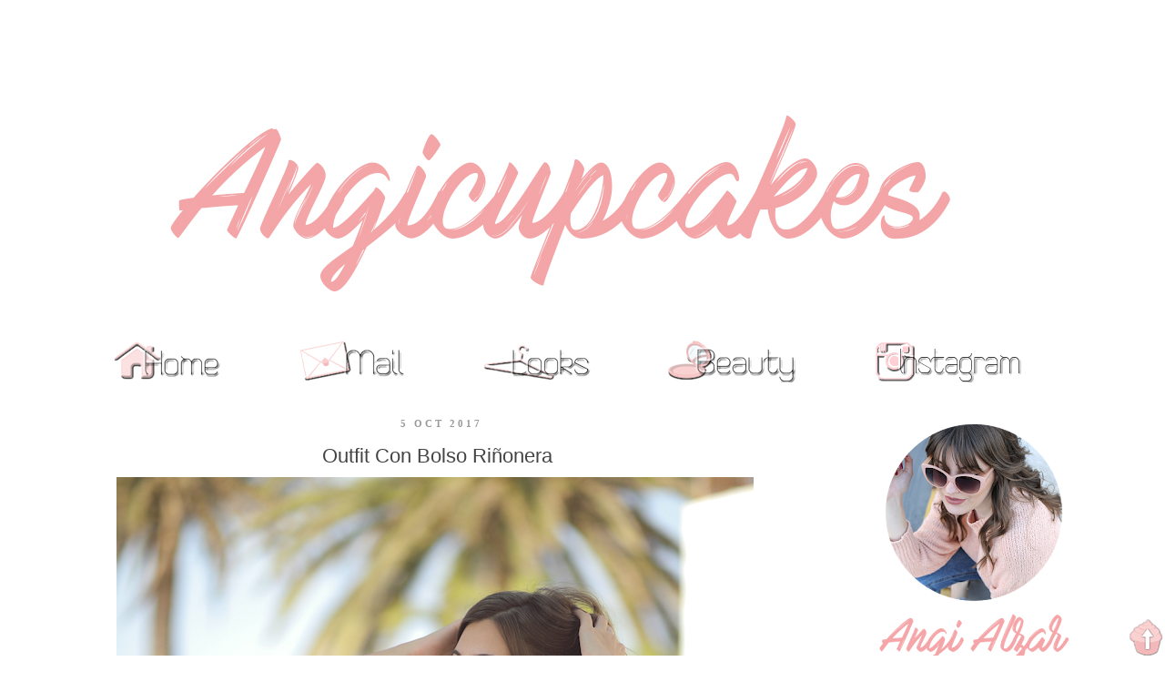

--- FILE ---
content_type: text/html; charset=UTF-8
request_url: http://www.angicupcakes.com/2017/10/outfit-con-bolso-rinonera.html
body_size: 25577
content:
<!DOCTYPE html>
<html class='v2' dir='ltr' xmlns='http://www.w3.org/1999/xhtml' xmlns:b='http://www.google.com/2005/gml/b' xmlns:data='http://www.google.com/2005/gml/data' xmlns:expr='http://www.google.com/2005/gml/expr'>
<script type='text/javascript'>

  var _gaq = _gaq || [];
  _gaq.push(['_setAccount', 'UA-35094317-1']);
  _gaq.push(['_trackPageview']);

  (function() {
    var ga = document.createElement('script'); ga.type = 'text/javascript'; ga.async = true;
    ga.src = ('https:' == document.location.protocol ? 'https://ssl' : 'http://www') + '.google-analytics.com/ga.js';
    var s = document.getElementsByTagName('script')[0]; s.parentNode.insertBefore(ga, s);
  })();

</script><head>
<link href='https://www.blogger.com/static/v1/widgets/335934321-css_bundle_v2.css' rel='stylesheet' type='text/css'/>
<meta content='IE=EmulateIE7' http-equiv='X-UA-Compatible'/>
<meta content='width=1100' name='viewport'/>
<meta content='text/html; charset=UTF-8' http-equiv='Content-Type'/>
<meta content='blogger' name='generator'/>
<link href='http://www.angicupcakes.com/favicon.ico' rel='icon' type='image/x-icon'/>
<link href='http://www.angicupcakes.com/2017/10/outfit-con-bolso-rinonera.html' rel='canonical'/>
<link rel="alternate" type="application/atom+xml" title="I love cupcakes - Atom" href="http://www.angicupcakes.com/feeds/posts/default" />
<link rel="alternate" type="application/rss+xml" title="I love cupcakes - RSS" href="http://www.angicupcakes.com/feeds/posts/default?alt=rss" />
<link rel="service.post" type="application/atom+xml" title="I love cupcakes - Atom" href="https://www.blogger.com/feeds/3693107213906845877/posts/default" />

<link rel="alternate" type="application/atom+xml" title="I love cupcakes - Atom" href="http://www.angicupcakes.com/feeds/1054005164956937506/comments/default" />
<!--Can't find substitution for tag [blog.ieCssRetrofitLinks]-->
<link href='https://blogger.googleusercontent.com/img/b/R29vZ2xl/AVvXsEhqeSzHl5Wiaq0vsb55yPCsBKFBrnbCiV00WXPyStj0iMyG0sqQEG9IdlovT7C5ATjoPxOL0ZNQe3zRVzRXzHqJKtiJLf-faeAFi1Kwizdi2y4m9SLFElvZPha5DCZ2Kv2577W_BhvvrwsM/s1600/229A2476.jpg' rel='image_src'/>
<meta content='http://www.angicupcakes.com/2017/10/outfit-con-bolso-rinonera.html' property='og:url'/>
<meta content='Outfit Con Bolso Riñonera' property='og:title'/>
<meta content='I Love Cupcakes es el blog de moda y estilo personal de Angi Alzar. Fashion blog and personal style.' property='og:description'/>
<meta content='https://blogger.googleusercontent.com/img/b/R29vZ2xl/AVvXsEhqeSzHl5Wiaq0vsb55yPCsBKFBrnbCiV00WXPyStj0iMyG0sqQEG9IdlovT7C5ATjoPxOL0ZNQe3zRVzRXzHqJKtiJLf-faeAFi1Kwizdi2y4m9SLFElvZPha5DCZ2Kv2577W_BhvvrwsM/w1200-h630-p-k-no-nu/229A2476.jpg' property='og:image'/>
<link href='https://blogger.googleusercontent.com/img/b/R29vZ2xl/AVvXsEhIDh7Qg_X-jqGcc3kAmF_h9yTxV0Bo3oQYn6iP2LN5yyplzNYcbV-9KHv9Dxtrx-DfQfybuSS5eCBqZFwChZ-EV316UdMYa2CgW_BRXxwubgXUSJA4agaGhsLC-wlIPKcrvIhreJaLgJg/s1600/favicon.ico' rel='shortcut icon' type='image/x-icon'/>
<title>Outfit Con Bolso Riñonera</title>
<script src='https://ajax.googleapis.com/ajax/libs/jquery/1.7.1/jquery.min.js' type='text/javascript'></script>
<style type='text/css'>@font-face{font-family:'Kranky';font-style:normal;font-weight:400;font-display:swap;src:url(//fonts.gstatic.com/s/kranky/v29/hESw6XVgJzlPsFn8oR2FRIzX_g.woff2)format('woff2');unicode-range:U+0000-00FF,U+0131,U+0152-0153,U+02BB-02BC,U+02C6,U+02DA,U+02DC,U+0304,U+0308,U+0329,U+2000-206F,U+20AC,U+2122,U+2191,U+2193,U+2212,U+2215,U+FEFF,U+FFFD;}@font-face{font-family:'Syncopate';font-style:normal;font-weight:400;font-display:swap;src:url(//fonts.gstatic.com/s/syncopate/v24/pe0sMIuPIYBCpEV5eFdCC_e_Kdxic2wp.woff2)format('woff2');unicode-range:U+0100-02BA,U+02BD-02C5,U+02C7-02CC,U+02CE-02D7,U+02DD-02FF,U+0304,U+0308,U+0329,U+1D00-1DBF,U+1E00-1E9F,U+1EF2-1EFF,U+2020,U+20A0-20AB,U+20AD-20C0,U+2113,U+2C60-2C7F,U+A720-A7FF;}@font-face{font-family:'Syncopate';font-style:normal;font-weight:400;font-display:swap;src:url(//fonts.gstatic.com/s/syncopate/v24/pe0sMIuPIYBCpEV5eFdCBfe_Kdxicw.woff2)format('woff2');unicode-range:U+0000-00FF,U+0131,U+0152-0153,U+02BB-02BC,U+02C6,U+02DA,U+02DC,U+0304,U+0308,U+0329,U+2000-206F,U+20AC,U+2122,U+2191,U+2193,U+2212,U+2215,U+FEFF,U+FFFD;}</style>
<style id='page-skin-1' type='text/css'><!--
/*
-----------------------------------------------
Blogger Template Style
Name:     Simple
Designer: Josh Peterson
URL:      www.noaesthetic.com
----------------------------------------------- */
/* Variable definitions
====================
<Variable name="keycolor" description="Main Color" type="color" default="#66bbdd"/>
<Group description="Page Text" selector="body">
<Variable name="body.font" description="Font" type="font"
default="normal normal 12px Arial, Tahoma, Helvetica, FreeSans, sans-serif"/>
<Variable name="body.text.color" description="Text Color" type="color" default="#222222"/>
</Group>
<Group description="Backgrounds" selector=".body-fauxcolumns-outer">
<Variable name="body.background.color" description="Outer Background" type="color" default="#66bbdd"/>
<Variable name="content.background.color" description="Main Background" type="color" default="#ffffff"/>
<Variable name="header.background.color" description="Header Background" type="color" default="transparent"/>
</Group>
<Group description="Links" selector=".main-outer">
<Variable name="link.color" description="Link Color" type="color" default="#2288bb"/>
<Variable name="link.visited.color" description="Visited Color" type="color" default="#888888"/>
<Variable name="link.hover.color" description="Hover Color" type="color" default="#33aaff"/>
</Group>
<Group description="Blog Title" selector=".header h1">
<Variable name="header.font" description="Font" type="font"
default="normal normal 60px Arial, Tahoma, Helvetica, FreeSans, sans-serif"/>
<Variable name="header.text.color" description="Title Color" type="color" default="#3399bb" />
</Group>
<Group description="Blog Description" selector=".header .description">
<Variable name="description.text.color" description="Description Color" type="color"
default="#777777" />
</Group>
<Group description="Tabs Text" selector=".tabs-inner .widget li a">
<Variable name="tabs.font" description="Font" type="font"
default="normal normal 14px Arial, Tahoma, Helvetica, FreeSans, sans-serif"/>
<Variable name="tabs.text.color" description="Text Color" type="color" default="#999999"/>
<Variable name="tabs.selected.text.color" description="Selected Color" type="color" default="#000000"/>
</Group>
<Group description="Tabs Background" selector=".tabs-outer .PageList">
<Variable name="tabs.background.color" description="Background Color" type="color" default="#f5f5f5"/>
<Variable name="tabs.selected.background.color" description="Selected Color" type="color" default="#eeeeee"/>
</Group>
<Group description="Post Title" selector="h3.post-title, .comments h4">
<Variable name="post.title.font" description="Font" type="font"
default="normal normal 22px Arial, Tahoma, Helvetica, FreeSans, sans-serif"/>
</Group>
<Group description="Date Header" selector=".date-header">
<Variable name="date.header.color" description="Text Color" type="color"
default="#444444"/>
<Variable name="date.header.background.color" description="Background Color" type="color"
default="transparent"/>
</Group>
<Group description="Post Footer" selector=".post-footer">
<Variable name="post.footer.text.color" description="Text Color" type="color" default="#666666"/>
<Variable name="post.footer.background.color" description="Background Color" type="color"
default="#f9f9f9"/>
<Variable name="post.footer.border.color" description="Shadow Color" type="color" default="#eeeeee"/>
</Group>
<Group description="Gadgets" selector="h2">
<Variable name="widget.title.font" description="Title Font" type="font"
default="normal bold 11px Arial, Tahoma, Helvetica, FreeSans, sans-serif"/>
<Variable name="widget.title.text.color" description="Title Color" type="color" default="#000000"/>
<Variable name="widget.alternate.text.color" description="Alternate Color" type="color" default="#999999"/>
</Group>
<Group description="Images" selector=".main-inner">
<Variable name="image.background.color" description="Background Color" type="color" default="#ffffff"/>
<Variable name="image.border.color" description="Border Color" type="color" default="#eeeeee"/>
<Variable name="image.text.color" description="Caption Text Color" type="color" default="#444444"/>
</Group>
<Group description="Accents" selector=".content-inner">
<Variable name="body.rule.color" description="Separator Line Color" type="color" default="#eeeeee"/>
<Variable name="tabs.border.color" description="Tabs Border Color" type="color" default="transparent"/>
</Group>
<Variable name="body.background" description="Body Background" type="background"
color="#ffffff" default="$(color) none repeat scroll top left"/>
<Variable name="body.background.override" description="Body Background Override" type="string" default=""/>
<Variable name="body.background.gradient.cap" description="Body Gradient Cap" type="url"
default="url(http://www.blogblog.com/1kt/simple/gradients_light.png)"/>
<Variable name="body.background.gradient.tile" description="Body Gradient Tile" type="url"
default="url(http://www.blogblog.com/1kt/simple/body_gradient_tile_light.png)"/>
<Variable name="content.background.color.selector" description="Content Background Color Selector" type="string" default=".content-inner"/>
<Variable name="content.padding" description="Content Padding" type="length" default="10px"/>
<Variable name="content.padding.horizontal" description="Content Horizontal Padding" type="length" default="10px"/>
<Variable name="content.shadow.spread" description="Content Shadow Spread" type="length" default="40px"/>
<Variable name="content.shadow.spread.webkit" description="Content Shadow Spread (WebKit)" type="length" default="5px"/>
<Variable name="content.shadow.spread.ie" description="Content Shadow Spread (IE)" type="length" default="10px"/>
<Variable name="main.border.width" description="Main Border Width" type="length" default="0"/>
<Variable name="header.background.gradient" description="Header Gradient" type="url" default="none"/>
<Variable name="header.shadow.offset.left" description="Header Shadow Offset Left" type="length" default="-1px"/>
<Variable name="header.shadow.offset.top" description="Header Shadow Offset Top" type="length" default="-1px"/>
<Variable name="header.shadow.spread" description="Header Shadow Spread" type="length" default="1px"/>
<Variable name="header.padding" description="Header Padding" type="length" default="30px"/>
<Variable name="header.border.size" description="Header Border Size" type="length" default="1px"/>
<Variable name="header.bottom.border.size" description="Header Bottom Border Size" type="length" default="1px"/>
<Variable name="header.border.horizontalsize" description="Header Horizontal Border Size" type="length" default="0"/>
<Variable name="description.text.size" description="Description Text Size" type="string" default="140%"/>
<Variable name="tabs.margin.top" description="Tabs Margin Top" type="length" default="0" />
<Variable name="tabs.margin.side" description="Tabs Side Margin" type="length" default="30px" />
<Variable name="tabs.background.gradient" description="Tabs Background Gradient" type="url"
default="url(http://www.blogblog.com/1kt/simple/gradients_light.png)"/>
<Variable name="tabs.border.width" description="Tabs Border Width" type="length" default="1px"/>
<Variable name="tabs.bevel.border.width" description="Tabs Bevel Border Width" type="length" default="1px"/>
<Variable name="date.header.padding" description="Date Header Padding" type="string" default="inherit"/>
<Variable name="date.header.letterspacing" description="Date Header Letter Spacing" type="string" default="inherit"/>
<Variable name="date.header.margin" description="Date Header Margin" type="string" default="inherit"/>
<Variable name="post.margin.bottom" description="Post Bottom Margin" type="length" default="25px"/>
<Variable name="image.border.small.size" description="Image Border Small Size" type="length" default="2px"/>
<Variable name="image.border.large.size" description="Image Border Large Size" type="length" default="5px"/>
<Variable name="page.width.selector" description="Page Width Selector" type="string" default=".region-inner"/>
<Variable name="page.width" description="Page Width" type="string" default="auto"/>
<Variable name="main.section.margin" description="Main Section Margin" type="length" default="15px"/>
<Variable name="main.padding" description="Main Padding" type="length" default="15px"/>
<Variable name="main.padding.top" description="Main Padding Top" type="length" default="30px"/>
<Variable name="main.padding.bottom" description="Main Padding Bottom" type="length" default="30px"/>
<Variable name="paging.background"
color="#ffffff"
description="Background of blog paging area" type="background"
default="transparent none no-repeat scroll top center"/>
<Variable name="footer.bevel" description="Bevel border length of footer" type="length" default="0"/>
<Variable name="mobile.background.overlay" description="Mobile Background Overlay" type="string"
default="transparent none repeat scroll top left"/>
<Variable name="mobile.background.size" description="Mobile Background Size" type="string" default="auto"/>
<Variable name="mobile.button.color" description="Mobile Button Color" type="color" default="#ffffff" />
<Variable name="startSide" description="Side where text starts in blog language" type="automatic" default="left"/>
<Variable name="endSide" description="Side where text ends in blog language" type="automatic" default="right"/>
*/
/* Content
----------------------------------------------- */
body {
font: normal normal 12px Verdana, Geneva, sans-serif;
color: #444444;
background: #ffffff none no-repeat scroll center center;
padding: 0 0 0 0;
}
html body .region-inner {
min-width: 0;
max-width: 100%;
width: auto;
}
a:link {
text-decoration:none;
color: #e39fa1;
}
a:visited {
text-decoration:none;
color: #999999;
}
a:hover {
text-decoration:underline;
color: #b9e7df;
}
.body-fauxcolumn-outer .fauxcolumn-inner {
background: transparent none repeat scroll top left;
_background-image: none;
}
.body-fauxcolumn-outer .cap-top {
position: absolute;
z-index: 1;
height: 400px;
width: 100%;
background: #ffffff none no-repeat scroll center center;
}
.body-fauxcolumn-outer .cap-top .cap-left {
width: 100%;
background: transparent none repeat-x scroll top left;
_background-image: none;
}
.content-outer {
-moz-box-shadow: 0 0 0 rgba(0, 0, 0, .15);
-webkit-box-shadow: 0 0 0 rgba(0, 0, 0, .15);
-goog-ms-box-shadow: 0 0 0 #333333;
box-shadow: 0 0 0 rgba(0, 0, 0, .0);
margin-bottom: 1px;
}
.content-inner {
padding: 10px 40px;
}
.content-inner {
background-color: #ffffff;
}
/* Header
----------------------------------------------- */
.header-outer {
background: transparent none repeat-x scroll 0 -400px;
_background-image: none;
}
.Header h1 {
font: normal normal 60px Kranky;
color: #70d2c0;
text-shadow: 0 0 0 rgba(0, 0, 0, .2);
}
.Header h1 a {
color: #70d2c0;
}
.Header .description {
font-size: 18px;
color: #000000;
}
.header-inner .Header .titlewrapper {
padding: 22px 0;
}
.header-inner .Header .descriptionwrapper {
padding: 0 0;
}
/* Tabs
----------------------------------------------- */
.tabs-inner .section:first-child {
border-top: 0 solid #dddddd;
}
.tabs-inner .section:first-child ul {
margin-top: -1px;
border-top: 1px solid #dddddd;
border-left: 1px solid #dddddd;
border-right: 1px solid #dddddd;
}
.tabs-inner .widget ul {
background: transparent none repeat-x scroll 0 -800px;
_background-image: none;
border-bottom: 1px solid #dddddd;
margin-top: 0;
margin-left: -30px;
margin-right: -30px;
}
.tabs-inner .widget li a {
display: inline-block;
padding: .6em 1em;
font: normal normal 16px Syncopate;
color: #e39fa1;
border-left: 1px solid #ffffff;
border-right: 1px solid #dddddd;
}
.tabs-inner .widget li:first-child a {
border-left: none;
}
.tabs-inner .widget li.selected a, .tabs-inner .widget li a:hover {
color: #000000;
background-color: #eeeeee;
text-decoration: none;
}
/* Columns
----------------------------------------------- */
.main-outer {
border-top: 0 solid transparent;
}
.fauxcolumn-left-outer .fauxcolumn-inner {
border-right: 1px solid transparent;
}
.fauxcolumn-right-outer .fauxcolumn-inner {
border-left: 1px solid transparent;
}
/* Headings
----------------------------------------------- */
h2 {
margin: 0 0 1em 0;
font: normal bold 11px 'Times New Roman', Times, FreeSerif, serif;
color: #444444;
text-transform: uppercase;
}
/* Widgets
----------------------------------------------- */
.widget .zippy {
color: #999999;
text-shadow: 2px 2px 1px rgba(0, 0, 0, .1);
}
.widget .popular-posts ul {
list-style: none;
}
/* Posts
----------------------------------------------- */
.date-header span {
background-color: none;
color: #999999;
padding: 0.4em;
letter-spacing: 3px;
margin: 0px 0px 0px 364px;
}
.main-inner {
padding-top: 35px;
padding-bottom: 65px;
}
.main-inner .column-center-inner {
padding: 0 0;
}
.main-inner .column-center-inner .section {
margin: 0 1em;
}
.post {
margin: 0 0 45px 0;
}
h3.post-title, .comments h4 {
font: normal normal 22px 'Trebuchet MS',Trebuchet,Verdana,sans-serif;
margin: .75em 0 0;
text-align: center;
}
.post-body {
font-size: 110%;
line-height: 1.4;
position: relative;
}
.post-body img, .post-body .tr-caption-container, .Profile img, .Image img,
.BlogList .item-thumbnail img {
padding: 2px;
background: transparent;
border: 1px solid transparent;
-moz-box-shadow: 1px 1px 5px rgba(0, 0, 0, .1);
-webkit-box-shadow: 1px 1px 5px rgba(0, 0, 0, .1);
box-shadow: 1px 1px 5px rgba(0, 0, 0, .0);
}
.post-body img, .post-body .tr-caption-container {
padding: 5px;
}
.post-body .tr-caption-container {
color: #666666;
}
.post-body .tr-caption-container img {
padding: 0;
background: transparent;
border: none;
-moz-box-shadow: 0 0 0 rgba(0, 0, 0, .1);
-webkit-box-shadow: 0 0 0 rgba(0, 0, 0, .1);
box-shadow: 0 0 0 rgba(0, 0, 0, .1);
}
.post-header {
margin: 0 0 1.5em;
line-height: 1.6;
font-size: 90%;
}
.post-footer {
text-align: center;
font-size: 16px;
Padding-left: 107px;
Padding-right: 107px;
background: url(https://blogger.googleusercontent.com/img/b/R29vZ2xl/AVvXsEgLGSE3y6Ix1rwZwoz70_MQgDGqnGa1oRMEaOZyU0hQFbhWTz9G46gu0IRWCkWWhSTgMhyaW_6QLEKd7WsC0SKHRRkT26pUmHfjBixW2SpuCdTdj7kH-MQE_l-QJXAYuMwfUhBfq40TUqk/s1600/separador+pie.png
)no-repeat 50% 100%;
padding-bottom: 50px;
border: 0;
}
#comments .comment-author {
padding-top: 1.5em;
border-top: 1px solid transparent;
background-position: 0 1.5em;
}
#comments .comment-author:first-child {
padding-top: 0;
border-top: none;
}
.avatar-image-container {
margin: .2em 0 0;
}
#comments .avatar-image-container img {
border: 1px solid transparent;
}
/* Comments
----------------------------------------------- */
.comments .comments-content .icon.blog-author {
background-repeat: no-repeat;
background-image: url([data-uri]);
}
.comments .comments-content .loadmore a {
border-top: 1px solid #999999;
border-bottom: 1px solid #999999;
}
.comments .comment-thread.inline-thread {
background-color: #eeeeee;
}
.comments .continue {
border-top: 2px solid #999999;
}
/* Accents
---------------------------------------------- */
.section-columns td.columns-cell {
border-left: 1px solid transparent;
}
.blog-pager {
background: transparent url(http://www.blogblog.com/1kt/simple/paging_dot.png) repeat-x scroll top center;
}
.blog-pager-older-link, .home-link,
.blog-pager-newer-link {
background-color: #ffffff;
padding: 5px;
}
.footer-outer {
border-top: 1px dashed #bbbbbb;
}
/* Mobile
----------------------------------------------- */
body.mobile  {
background-size: auto;
}
.mobile .body-fauxcolumn-outer {
background: transparent none repeat scroll top left;
}
.mobile .body-fauxcolumn-outer .cap-top {
background-size: 100% auto;
}
.mobile .content-outer {
-webkit-box-shadow: 0 0 3px rgba(0, 0, 0, .15);
box-shadow: 0 0 3px rgba(0, 0, 0, .15);
padding: 0 0;
}
body.mobile .AdSense {
margin: 0 -0;
}
.mobile .tabs-inner .widget ul {
margin-left: 0;
margin-right: 0;
}
.mobile .post {
margin: 0;
}
.mobile .main-inner .column-center-inner .section {
margin: 0;
}
.mobile .date-header span {
padding: 0.1em 10px;
margin: 0 -10px;
}
.mobile h3.post-title {
margin: 0;
}
.mobile .blog-pager {
background: transparent none no-repeat scroll top center;
}
.mobile .footer-outer {
border-top: none;
}
.mobile .main-inner, .mobile .footer-inner {
background-color: #ffffff;
}
.mobile-index-contents {
color: #444444;
}
.mobile-link-button {
background-color: #e39fa1;
}
.mobile-link-button a:link, .mobile-link-button a:visited {
color: #ffffff;
}
.mobile .tabs-inner .section:first-child {
border-top: none;
}
.mobile .tabs-inner .PageList .widget-content {
background-color: #eeeeee;
color: #000000;
border-top: 1px solid #dddddd;
border-bottom: 1px solid #dddddd;
}
.mobile .tabs-inner .PageList .widget-content .pagelist-arrow {
border-left: 1px solid #dddddd;
}
ul#galeria{
width:900px;
margin:0;
padding:0;}
ul#galeria li{
margin:0 30px 30px 0;
padding:0;
float:left;
list-style:none;}
ul#galeria a{
width:133px;
height:200px;
display:block;
position:relative;
top:0;
left:0;
margin:0;
padding:0;
font-size:14px;
color:#fff;
text-align:center;
white-space:nowrap;
}
ul#galeria li img{
width:133px;
height:200px;
margin:0;
padding:0;
border:none;}
ul#galeria span{
width:133px;
left:0;
bottom:0;
margin:0;
padding:4px 0;
background:#0A1B2A;
opacity:.7;
filter:alpha(opacity=70);
cursor:pointer;
position:absolute;
overflow:hidden;
z-index:10;}
.zoom { z-index:9;-webkit-transition:all .25s ease-out;-moz-transition:all .25s ease-out;-o-transition: all .25s ease-out; transition: all .25s ease-out;}.sec_zoom { z-index:9; overflow:hidden;}.zoom:hover {-moz-transform: scale(2);-webkit-transform: scale(2);-o-transform: scale(2); -ms-transform: scale(2);transform: scale(2);}a[class*='pin_it_button_inline'] {
position: relative;
right: -332px;
bottom: 5px;}
.post img {
display: block;
margin: -30px 0px -25px 50px;
text-align: center;}

--></style>
<style id='template-skin-1' type='text/css'><!--
body {
min-width: 1240px;
}
.content-outer, .content-fauxcolumn-outer, .region-inner {
min-width: 1240px;
max-width: 1240px;
_width: 1240px;
}
.main-inner .columns {
padding-left: 0px;
padding-right: 320px;
}
.main-inner .fauxcolumn-center-outer {
left: 0px;
right: 320px;
/* IE6 does not respect left and right together */
_width: expression(this.parentNode.offsetWidth -
parseInt("0px") -
parseInt("320px") + 'px');
}
.main-inner .fauxcolumn-left-outer {
width: 0px;
}
.main-inner .fauxcolumn-right-outer {
width: 320px;
}
.main-inner .column-left-outer {
width: 0px;
right: 100%;
margin-left: -0px;
}
.main-inner .column-right-outer {
width: 320px;
margin-right: -320px;
}
#layout {
min-width: 0;
}
#layout .content-outer {
min-width: 0;
width: 800px;
}
#layout .region-inner {
min-width: 0;
width: auto;
}
--></style>
<link href='https://www.blogger.com/dyn-css/authorization.css?targetBlogID=3693107213906845877&amp;zx=117925ff-bcbd-43e6-bbb5-73ac49051a31' media='none' onload='if(media!=&#39;all&#39;)media=&#39;all&#39;' rel='stylesheet'/><noscript><link href='https://www.blogger.com/dyn-css/authorization.css?targetBlogID=3693107213906845877&amp;zx=117925ff-bcbd-43e6-bbb5-73ac49051a31' rel='stylesheet'/></noscript>
<meta name='google-adsense-platform-account' content='ca-host-pub-1556223355139109'/>
<meta name='google-adsense-platform-domain' content='blogspot.com'/>

<!-- data-ad-client=ca-pub-5179461597152321 -->

</head>
<body class='loading'>
<div class='navbar no-items section' id='navbar'>
</div>
<div class='body-fauxcolumns'>
<div class='fauxcolumn-outer body-fauxcolumn-outer'>
<div class='cap-top'>
<div class='cap-left'></div>
<div class='cap-right'></div>
</div>
<div class='fauxborder-left'>
<div class='fauxborder-right'></div>
<div class='fauxcolumn-inner'>
</div>
</div>
<div class='cap-bottom'>
<div class='cap-left'></div>
<div class='cap-right'></div>
</div>
</div>
</div>
<div class='content'>
<div class='content-fauxcolumns'>
<div class='fauxcolumn-outer content-fauxcolumn-outer'>
<div class='cap-top'>
<div class='cap-left'></div>
<div class='cap-right'></div>
</div>
<div class='fauxborder-left'>
<div class='fauxborder-right'></div>
<div class='fauxcolumn-inner'>
</div>
</div>
<div class='cap-bottom'>
<div class='cap-left'></div>
<div class='cap-right'></div>
</div>
</div>
</div>
<div class='content-outer'>
<div class='content-cap-top cap-top'>
<div class='cap-left'></div>
<div class='cap-right'></div>
</div>
<div class='fauxborder-left content-fauxborder-left'>
<div class='fauxborder-right content-fauxborder-right'></div>
<div class='content-inner'>
<header>
<div class='header-outer'>
<div class='header-cap-top cap-top'>
<div class='cap-left'></div>
<div class='cap-right'></div>
</div>
<div class='fauxborder-left header-fauxborder-left'>
<div class='fauxborder-right header-fauxborder-right'></div>
<div class='region-inner header-inner'>
<div class='header section' id='header'><div class='widget Header' data-version='1' id='Header1'>
<div id='header-inner'>
<a href='http://www.angicupcakes.com/' style='display: block'>
<img alt='I love cupcakes' height='333px; ' id='Header1_headerimg' src='https://blogger.googleusercontent.com/img/b/R29vZ2xl/AVvXsEjxXNEx2IifDj-5amyFQnBG5q8z4r_ZqxyzU35H1G2XAyoiBe-XyVYUfMZI8xFcBLpBaVwHSYYaVTngn4PfZjeHzBv24eWpWOR1qH4DC3L6fjqgwlprnUVlLaYa9Nm8x9sAKwnePooFgEhL/s1600/cabe2.jpg' style='display: block' width='1000px; '/>
</a>
</div>
</div></div>
</div>
</div>
<div class='header-cap-bottom cap-bottom'>
<div class='cap-left'></div>
<div class='cap-right'></div>
</div>
</div>
</header>
<div class='tabs-outer'>
<div class='tabs-cap-top cap-top'>
<div class='cap-left'></div>
<div class='cap-right'></div>
</div>
<div class='fauxborder-left tabs-fauxborder-left'>
<div class='fauxborder-right tabs-fauxborder-right'></div>
<div class='region-inner tabs-inner'>
<div class='tabs section' id='crosscol'><div class='widget HTML' data-version='1' id='HTML3'>
<div class='widget-content'>
<a href='http://www.angicupcakes.com/' ><img alt=&#8221;twitter&#8221; src='https://blogger.googleusercontent.com/img/b/R29vZ2xl/AVvXsEgMHyB4HG5sDIAdA5fxRlZvoRSKcqGPLowNQPFfTfpOoSEm9M4BOv9SDf8g6K_IEwplw8kiPefebXzp6xdJF5_I8GLvDv6xQvo9v6QOLwt1-X8ocIZLwMXsyBo81C9b1iRH5t-zeWT39dk/s1600/home-ok.png' &#160;title='Twitter' /></a>

<a href="mailto:angicupcakesblog@gmail.com"><img border="0" alt="Email" src="https://blogger.googleusercontent.com/img/b/R29vZ2xl/AVvXsEjza6gzQyo0aJ6j7mCCHGuoHvwGBgm0Mu-rcYMI5uDPlwE4gkcIGAbY3r-mv5uQBnlpM26oH_6hdkgL4pBYbH64nq37vbikkS9cJ4apPT1F3rVybwZ6yAqEv71sQlc5mBz4Rh_2p2a2_-8/s1600/mail-ok2.png"/></a>

<a href='http://www.angicupcakes.com/p/looks.html' ><img alt=&#8221;twitter&#8221; src='https://blogger.googleusercontent.com/img/b/R29vZ2xl/AVvXsEjvUpFFG3uJXc1Tnb4nGvXG-ZahuAM3kH449xcHaR3SyyJmDW489SqsNSUsKawTaxDMAnW0zv1kE8NU9CgFLcWBdefpNHDGsKrJ_qlHCiuGUHdYMcpAewsCUJNkxR1V8z3PDAysV9_6yuQ/s1600/looks-ok.png' &#160;title='Twitter' /></a>

<a href='http://www.angicupcakes.com/p/beauty.html' ><img alt=&#8221;twitter&#8221; src='https://blogger.googleusercontent.com/img/b/R29vZ2xl/AVvXsEgEQFIQobY11mxYS75j-KjXnl32ISN58mPNGpIyeOH318Q3F0maMXL0nSnbR3Q3bqz5t43rmzOHdPiKvGiNiEztk1T1Q3C63dtNmYxOqd6w9mkLCK2lhTaDl3pXFR9Xo6VEv4zVqajInd4/s1600/beauty-ok.png' &#160;title='Twitter' /></a>

<a href='http://www.angicupcakes.com/p/blog-page_4845.html' ><img alt=&#8221;twitter&#8221; src='https://blogger.googleusercontent.com/img/b/R29vZ2xl/AVvXsEg3X29aa8yfbwyiSfT9b2j7y-83xy3EQkJB-WZ1W2cJR4mzXtH34DbBrH9CjtpwVoWVAJk4tnh_Dx2wPxPAml0vjNAY4546aLwMG2dvWOO3fnYhEJT7f3ANOL9-Popg4Nti1v9Wev2hr0g/s1600/instagram-ok.png' &#160;title='Twitter' /></a>
</div>
<div class='clear'></div>
</div></div>
<div class='tabs no-items section' id='crosscol-overflow'></div>
</div>
</div>
<div class='tabs-cap-bottom cap-bottom'>
<div class='cap-left'></div>
<div class='cap-right'></div>
</div>
</div>
<div class='main-outer'>
<div class='main-cap-top cap-top'>
<div class='cap-left'></div>
<div class='cap-right'></div>
</div>
<div class='fauxborder-left main-fauxborder-left'>
<div class='fauxborder-right main-fauxborder-right'></div>
<div class='region-inner main-inner'>
<div class='columns fauxcolumns'>
<div class='fauxcolumn-outer fauxcolumn-center-outer'>
<div class='cap-top'>
<div class='cap-left'></div>
<div class='cap-right'></div>
</div>
<div class='fauxborder-left'>
<div class='fauxborder-right'></div>
<div class='fauxcolumn-inner'>
</div>
</div>
<div class='cap-bottom'>
<div class='cap-left'></div>
<div class='cap-right'></div>
</div>
</div>
<div class='fauxcolumn-outer fauxcolumn-left-outer'>
<div class='cap-top'>
<div class='cap-left'></div>
<div class='cap-right'></div>
</div>
<div class='fauxborder-left'>
<div class='fauxborder-right'></div>
<div class='fauxcolumn-inner'>
</div>
</div>
<div class='cap-bottom'>
<div class='cap-left'></div>
<div class='cap-right'></div>
</div>
</div>
<div class='fauxcolumn-outer fauxcolumn-right-outer'>
<div class='cap-top'>
<div class='cap-left'></div>
<div class='cap-right'></div>
</div>
<div class='fauxborder-left'>
<div class='fauxborder-right'></div>
<div class='fauxcolumn-inner'>
</div>
</div>
<div class='cap-bottom'>
<div class='cap-left'></div>
<div class='cap-right'></div>
</div>
</div>
<!-- corrects IE6 width calculation -->
<div class='columns-inner'>
<div class='column-center-outer'>
<div class='column-center-inner'>
<div class='main section' id='main'><div class='widget Blog' data-version='1' id='Blog1'>
<div class='blog-posts hfeed'>

          <div class="date-outer">
        
<h2 class='date-header'><span>5 oct 2017</span></h2>

          <div class="date-posts">
        
<div class='post-outer'>
<div class='post hentry'>
<a name='1054005164956937506'></a>
<h3 class='post-title entry-title'>
Outfit Con Bolso Riñonera
</h3>
<div class='post-header'>
<div class='post-header-line-1'></div>
</div>
<div class='post-body entry-content' id='post-body-1054005164956937506'>
<div dir="ltr" style="text-align: left;" trbidi="on">
<div class="separator" style="clear: both; text-align: center;">
<a href="https://blogger.googleusercontent.com/img/b/R29vZ2xl/AVvXsEhqeSzHl5Wiaq0vsb55yPCsBKFBrnbCiV00WXPyStj0iMyG0sqQEG9IdlovT7C5ATjoPxOL0ZNQe3zRVzRXzHqJKtiJLf-faeAFi1Kwizdi2y4m9SLFElvZPha5DCZ2Kv2577W_BhvvrwsM/s1600/229A2476.jpg" imageanchor="1" style="margin-left: 1em; margin-right: 1em;"><img border="0" data-original-height="1050" data-original-width="700" src="https://blogger.googleusercontent.com/img/b/R29vZ2xl/AVvXsEhqeSzHl5Wiaq0vsb55yPCsBKFBrnbCiV00WXPyStj0iMyG0sqQEG9IdlovT7C5ATjoPxOL0ZNQe3zRVzRXzHqJKtiJLf-faeAFi1Kwizdi2y4m9SLFElvZPha5DCZ2Kv2577W_BhvvrwsM/s1600/229A2476.jpg" /></a></div>
<div class="separator" style="clear: both; text-align: center;">
</div>
<br />
<a name="more"></a><div style="text-align: center;">
Hola a todos!!&nbsp;</div>
<div style="text-align: center;">
<br /></div>
<div style="text-align: center;">
En el post de hoy os enseño mi primer look con este bolsito riñonera. Los que sois seguidores de mi canal de Youtube, si visteis mi vídeo de Tendencias otoño/ invierno 2017/2018 (<a href="https://www.youtube.com/watch?v=iMichK9R678">lo podéis ver aquí</a>), sabréis que estaba deseando hacerme con un bolso de este tipo. Me llama la atención desde hace mucho tiempo, pero hasta ahora no había sido capaz de ir a por uno.&nbsp;</div>
<div style="text-align: center;">
<br /></div>
<br />
<div class="separator" style="clear: both; text-align: center;">
<a href="https://blogger.googleusercontent.com/img/b/R29vZ2xl/AVvXsEgKZmmakpC6hBjYXlD1kWrbEUQzcE2FxbGNweGIFKv21L2twGhE5ELyhZGsiqrOafqtw9STa7DyNHuwg_-Y1QigHV4cu1tqrT5Akri4h7EMyqv2IepvZkPzOPPfohKIgwHEMGPrfrTeSwBv/s1600/229A2419+copia.jpg" imageanchor="1" style="margin-left: 1em; margin-right: 1em;"><img border="0" data-original-height="1050" data-original-width="700" src="https://blogger.googleusercontent.com/img/b/R29vZ2xl/AVvXsEgKZmmakpC6hBjYXlD1kWrbEUQzcE2FxbGNweGIFKv21L2twGhE5ELyhZGsiqrOafqtw9STa7DyNHuwg_-Y1QigHV4cu1tqrT5Akri4h7EMyqv2IepvZkPzOPPfohKIgwHEMGPrfrTeSwBv/s1600/229A2419+copia.jpg" /></a></div>
<div style="text-align: center;">
<br /></div>
<div style="text-align: center;">
-<b>El bolsillo riñonera</b> es, sin duda, la estrella de este look. Como os he dicho anteriormente, tenía muchas ganas de hacerme con uno y en cuanto vi este en Mango me enamoró. La pega que tiene es que no es nada sencillo ajustarlo a la cintura porque, a pesar de estar pensado para ponerlo en esta zona, trae una asa de bolso normal y es un poco rollo. Es de temporada.</div>
<div style="text-align: center;">
<br /></div>
<div style="text-align: center;">
-<b>Adidas SuperStar.</b> Estas zapatillas las compré hace ya unas cuantas semanas porque las encontré en Foot Locker a mitad de precio. Casi me da algo cuando vi mi número y en rosa!! Me flipa el rosa y sé que las usaré muchísimo porque suelo ir en zapatillas a diario.</div>
<div style="text-align: center;">
<br /></div>
<div style="text-align: center;">
-<b>Camisa de flores. </b>Esta camisa oversize es de Zara del año pasado, aunque me sigue encantando como el primer día.&nbsp;</div>
<div style="text-align: center;">
<br /></div>
<div style="text-align: center;">
-<b>Jeans. </b>Como no, me puse unos pantalones vaqueros y elegí unos estilo mom jeans. Estos son de Pull&amp;Bear, también de la temporada pasada.&nbsp;</div>
<div style="text-align: center;">
<br /></div>
<div class="separator" style="clear: both; text-align: center;">
<a href="https://blogger.googleusercontent.com/img/b/R29vZ2xl/AVvXsEgmKfBBX8-0qLI8JvJbZMY4JNJxXo-w-TxHJJx3tQzKcrAWGyRyG0zbAp201pF3bHl8aJWbjytolpSAWxc19hP2PwHOSu3HWifP0Nf3x-Dhb5orrccYzz0cjy5BBxxslijUqVnZyBxH-E-K/s1600/229A2511+copia.jpg" imageanchor="1" style="margin-left: 1em; margin-right: 1em;"><img border="0" data-original-height="1050" data-original-width="700" src="https://blogger.googleusercontent.com/img/b/R29vZ2xl/AVvXsEgmKfBBX8-0qLI8JvJbZMY4JNJxXo-w-TxHJJx3tQzKcrAWGyRyG0zbAp201pF3bHl8aJWbjytolpSAWxc19hP2PwHOSu3HWifP0Nf3x-Dhb5orrccYzz0cjy5BBxxslijUqVnZyBxH-E-K/s1600/229A2511+copia.jpg" /></a></div>
<br />
<div class="separator" style="clear: both; text-align: center;">
<a href="https://blogger.googleusercontent.com/img/b/R29vZ2xl/AVvXsEiUA8KYEzSdfVoUodSEK0tNaK5EcA0zv7RA7Zimp8pdGpO7ZPItQlbasY2JjFP5AvXDk3NizMZCvUyfxyHgPQLzIoIN49h8_jCsVVgzgkF2xv8o3-F9Ezh1tLKqzYLn3GnBnKxaVuWzUCi0/s1600/229A2472.jpg" imageanchor="1" style="margin-left: 1em; margin-right: 1em;"><img border="0" data-original-height="1050" data-original-width="700" src="https://blogger.googleusercontent.com/img/b/R29vZ2xl/AVvXsEiUA8KYEzSdfVoUodSEK0tNaK5EcA0zv7RA7Zimp8pdGpO7ZPItQlbasY2JjFP5AvXDk3NizMZCvUyfxyHgPQLzIoIN49h8_jCsVVgzgkF2xv8o3-F9Ezh1tLKqzYLn3GnBnKxaVuWzUCi0/s1600/229A2472.jpg" /></a></div>
<br />
<div class="separator" style="clear: both; text-align: center;">
<a href="https://blogger.googleusercontent.com/img/b/R29vZ2xl/AVvXsEgjSm5JqAhyphenhyphenRTdGT5O_bbkkzIjJjVBdBlSIOmvkSdxfKWDsCa8QXJJjgOYwmvQjMEmijTp5wrKQuq3JE3fDkVFgwtJdGhC_71406fsVafySGsG5hz4vI_IfmwkP2xqCEy_XewYlbwYAgcxc/s1600/229A2497.jpg" imageanchor="1" style="margin-left: 1em; margin-right: 1em;"><img border="0" data-original-height="1050" data-original-width="700" src="https://blogger.googleusercontent.com/img/b/R29vZ2xl/AVvXsEgjSm5JqAhyphenhyphenRTdGT5O_bbkkzIjJjVBdBlSIOmvkSdxfKWDsCa8QXJJjgOYwmvQjMEmijTp5wrKQuq3JE3fDkVFgwtJdGhC_71406fsVafySGsG5hz4vI_IfmwkP2xqCEy_XewYlbwYAgcxc/s1600/229A2497.jpg" /></a></div>
<br />
<div class="separator" style="clear: both; text-align: center;">
<a href="https://blogger.googleusercontent.com/img/b/R29vZ2xl/AVvXsEhEACK5HUs2iF7uTPLRzr_Wd3w11CtGiAQv6i9lKQAgNZRcF4uB237qVsvuMzXTs3ZEzN96e7hMBUYyU-C11FMkQ5OvCkGUdTYFSgYijCQuHDpqLC1yoiKGar_gzFBOKRuKRE91dBTonrob/s1600/229A2435.jpg" imageanchor="1" style="margin-left: 1em; margin-right: 1em;"><img border="0" data-original-height="1050" data-original-width="700" src="https://blogger.googleusercontent.com/img/b/R29vZ2xl/AVvXsEhEACK5HUs2iF7uTPLRzr_Wd3w11CtGiAQv6i9lKQAgNZRcF4uB237qVsvuMzXTs3ZEzN96e7hMBUYyU-C11FMkQ5OvCkGUdTYFSgYijCQuHDpqLC1yoiKGar_gzFBOKRuKRE91dBTonrob/s1600/229A2435.jpg" /></a></div>
<div class="MsoNormal" style="text-align: center;">
<span lang="ES"><br /></span>
<span lang="ES">Muchas gracias por pasar un ratito conmigo :P</span></div>
<div class="MsoNormal" style="text-align: center;">
<span lang="ES"><br /></span></div>
<div class="MsoNormal" style="text-align: center;">
<span lang="ES">&nbsp;MUAKS!</span></div>
<div class="MsoNormal" style="text-align: center;">
<span lang="ES"><br /></span></div>
<div class="MsoNormal" style="text-align: center;">
<a href="https://www.instagram.com/angicupcakes/?hl=es">INSTAGRAM</a></div>
<div class="MsoNormal" style="text-align: center;">
<a href="https://www.facebook.com/I-love-cupcakes-280998922013735/">FACEBOOK</a></div>
<div class="MsoNormal" style="text-align: center;">
<a href="https://twitter.com/angicupcakes">TWITTER</a></div>
<div class="MsoNormal" style="text-align: center;">
<a href="http://app.21buttons.com/buttoner/angicupcakes">21BUTTONS</a></div>
<div class="MsoNormal" style="text-align: center;">
<a href="https://www.youtube.com/channel/UCGdyTB8xP991zwk1MT2YEcw">YOUTUBE</a></div>
</div>
<div style='clear: both;'></div>
</div>
<center></center>
<br/>
<div class='post-footer'>
<div class='post-footer-line post-footer-line-1'><span class='post-author vcard'>
by
<span class='fn'>angicupcakes</span>
</span>
<span class='post-timestamp'>
;
<a class='timestamp-link' href='http://www.angicupcakes.com/2017/10/outfit-con-bolso-rinonera.html' rel='bookmark' title='permanent link'><abbr class='published' title='2017-10-05T15:10:00+02:00'>15:10</abbr></a>
</span>
<span class='post-comment-link'>
</span>
<span class='post-icons'>
<span class='item-control blog-admin pid-1683920695'>
<a href='https://www.blogger.com/post-edit.g?blogID=3693107213906845877&postID=1054005164956937506&from=pencil' title='Editar entrada'>
<img alt='' class='icon-action' height='18' src='https://resources.blogblog.com/img/icon18_edit_allbkg.gif' width='18'/>
</a>
</span>
</span>
<div class='post-share-buttons goog-inline-block'>
<a class='goog-inline-block share-button sb-email' href='https://www.blogger.com/share-post.g?blogID=3693107213906845877&postID=1054005164956937506&target=email' target='_blank' title='Enviar por correo electrónico'><span class='share-button-link-text'>Enviar por correo electrónico</span></a><a class='goog-inline-block share-button sb-blog' href='https://www.blogger.com/share-post.g?blogID=3693107213906845877&postID=1054005164956937506&target=blog' onclick='window.open(this.href, "_blank", "height=270,width=475"); return false;' target='_blank' title='Escribe un blog'><span class='share-button-link-text'>Escribe un blog</span></a><a class='goog-inline-block share-button sb-twitter' href='https://www.blogger.com/share-post.g?blogID=3693107213906845877&postID=1054005164956937506&target=twitter' target='_blank' title='Compartir en X'><span class='share-button-link-text'>Compartir en X</span></a><a class='goog-inline-block share-button sb-facebook' href='https://www.blogger.com/share-post.g?blogID=3693107213906845877&postID=1054005164956937506&target=facebook' onclick='window.open(this.href, "_blank", "height=430,width=640"); return false;' target='_blank' title='Compartir con Facebook'><span class='share-button-link-text'>Compartir con Facebook</span></a><a class='goog-inline-block share-button sb-pinterest' href='https://www.blogger.com/share-post.g?blogID=3693107213906845877&postID=1054005164956937506&target=pinterest' target='_blank' title='Compartir en Pinterest'><span class='share-button-link-text'>Compartir en Pinterest</span></a>
</div>
</div>
<div class='post-footer-line post-footer-line-2'><span class='post-labels'>
Etiquetas:
<a href='http://www.angicupcakes.com/search/label/looks' rel='tag'>looks</a>,
<a href='http://www.angicupcakes.com/search/label/outfits' rel='tag'>outfits</a>
</span>
</div>
<div class='post-footer-line post-footer-line-3'><span class='post-location'>
</span>
</div>
</div>
</div>
<div class='comments' id='comments'>
<a name='comments'></a>
<h4>2 comentarios:</h4>
<div class='comments-content'>
<script async='async' src='' type='text/javascript'></script>
<script type='text/javascript'>
    (function() {
      var items = null;
      var msgs = null;
      var config = {};

// <![CDATA[
      var cursor = null;
      if (items && items.length > 0) {
        cursor = parseInt(items[items.length - 1].timestamp) + 1;
      }

      var bodyFromEntry = function(entry) {
        var text = (entry &&
                    ((entry.content && entry.content.$t) ||
                     (entry.summary && entry.summary.$t))) ||
            '';
        if (entry && entry.gd$extendedProperty) {
          for (var k in entry.gd$extendedProperty) {
            if (entry.gd$extendedProperty[k].name == 'blogger.contentRemoved') {
              return '<span class="deleted-comment">' + text + '</span>';
            }
          }
        }
        return text;
      }

      var parse = function(data) {
        cursor = null;
        var comments = [];
        if (data && data.feed && data.feed.entry) {
          for (var i = 0, entry; entry = data.feed.entry[i]; i++) {
            var comment = {};
            // comment ID, parsed out of the original id format
            var id = /blog-(\d+).post-(\d+)/.exec(entry.id.$t);
            comment.id = id ? id[2] : null;
            comment.body = bodyFromEntry(entry);
            comment.timestamp = Date.parse(entry.published.$t) + '';
            if (entry.author && entry.author.constructor === Array) {
              var auth = entry.author[0];
              if (auth) {
                comment.author = {
                  name: (auth.name ? auth.name.$t : undefined),
                  profileUrl: (auth.uri ? auth.uri.$t : undefined),
                  avatarUrl: (auth.gd$image ? auth.gd$image.src : undefined)
                };
              }
            }
            if (entry.link) {
              if (entry.link[2]) {
                comment.link = comment.permalink = entry.link[2].href;
              }
              if (entry.link[3]) {
                var pid = /.*comments\/default\/(\d+)\?.*/.exec(entry.link[3].href);
                if (pid && pid[1]) {
                  comment.parentId = pid[1];
                }
              }
            }
            comment.deleteclass = 'item-control blog-admin';
            if (entry.gd$extendedProperty) {
              for (var k in entry.gd$extendedProperty) {
                if (entry.gd$extendedProperty[k].name == 'blogger.itemClass') {
                  comment.deleteclass += ' ' + entry.gd$extendedProperty[k].value;
                } else if (entry.gd$extendedProperty[k].name == 'blogger.displayTime') {
                  comment.displayTime = entry.gd$extendedProperty[k].value;
                }
              }
            }
            comments.push(comment);
          }
        }
        return comments;
      };

      var paginator = function(callback) {
        if (hasMore()) {
          var url = config.feed + '?alt=json&v=2&orderby=published&reverse=false&max-results=50';
          if (cursor) {
            url += '&published-min=' + new Date(cursor).toISOString();
          }
          window.bloggercomments = function(data) {
            var parsed = parse(data);
            cursor = parsed.length < 50 ? null
                : parseInt(parsed[parsed.length - 1].timestamp) + 1
            callback(parsed);
            window.bloggercomments = null;
          }
          url += '&callback=bloggercomments';
          var script = document.createElement('script');
          script.type = 'text/javascript';
          script.src = url;
          document.getElementsByTagName('head')[0].appendChild(script);
        }
      };
      var hasMore = function() {
        return !!cursor;
      };
      var getMeta = function(key, comment) {
        if ('iswriter' == key) {
          var matches = !!comment.author
              && comment.author.name == config.authorName
              && comment.author.profileUrl == config.authorUrl;
          return matches ? 'true' : '';
        } else if ('deletelink' == key) {
          return config.baseUri + '/comment/delete/'
               + config.blogId + '/' + comment.id;
        } else if ('deleteclass' == key) {
          return comment.deleteclass;
        }
        return '';
      };

      var replybox = null;
      var replyUrlParts = null;
      var replyParent = undefined;

      var onReply = function(commentId, domId) {
        if (replybox == null) {
          // lazily cache replybox, and adjust to suit this style:
          replybox = document.getElementById('comment-editor');
          if (replybox != null) {
            replybox.height = '250px';
            replybox.style.display = 'block';
            replyUrlParts = replybox.src.split('#');
          }
        }
        if (replybox && (commentId !== replyParent)) {
          replybox.src = '';
          document.getElementById(domId).insertBefore(replybox, null);
          replybox.src = replyUrlParts[0]
              + (commentId ? '&parentID=' + commentId : '')
              + '#' + replyUrlParts[1];
          replyParent = commentId;
        }
      };

      var hash = (window.location.hash || '#').substring(1);
      var startThread, targetComment;
      if (/^comment-form_/.test(hash)) {
        startThread = hash.substring('comment-form_'.length);
      } else if (/^c[0-9]+$/.test(hash)) {
        targetComment = hash.substring(1);
      }

      // Configure commenting API:
      var configJso = {
        'maxDepth': config.maxThreadDepth
      };
      var provider = {
        'id': config.postId,
        'data': items,
        'loadNext': paginator,
        'hasMore': hasMore,
        'getMeta': getMeta,
        'onReply': onReply,
        'rendered': true,
        'initComment': targetComment,
        'initReplyThread': startThread,
        'config': configJso,
        'messages': msgs
      };

      var render = function() {
        if (window.goog && window.goog.comments) {
          var holder = document.getElementById('comment-holder');
          window.goog.comments.render(holder, provider);
        }
      };

      // render now, or queue to render when library loads:
      if (window.goog && window.goog.comments) {
        render();
      } else {
        window.goog = window.goog || {};
        window.goog.comments = window.goog.comments || {};
        window.goog.comments.loadQueue = window.goog.comments.loadQueue || [];
        window.goog.comments.loadQueue.push(render);
      }
    })();
// ]]>
  </script>
<div id='comment-holder'>
<div class="comment-thread toplevel-thread"><ol id="top-ra"><li class="comment" id="c296849326045077217"><div class="avatar-image-container"><img src="//3.bp.blogspot.com/-X9SyA1NmWV8/TVpfNpVABaI/AAAAAAAAAAo/mQerDWBltKw/s35/IMG_0298.JPG" alt=""/></div><div class="comment-block"><div class="comment-header"><cite class="user"><a href="https://www.blogger.com/profile/02625361258574196659" rel="nofollow">Elena</a></cite><span class="icon user "></span><span class="datetime secondary-text"><a rel="nofollow" href="http://www.angicupcakes.com/2017/10/outfit-con-bolso-rinonera.html?showComment=1508260223433#c296849326045077217">17 de octubre de 2017 a las 19:10</a></span></div><p class="comment-content">ME ENCANTA!! MUY GUAPA :)</p><span class="comment-actions secondary-text"><a class="comment-reply" target="_self" data-comment-id="296849326045077217">Responder</a><span class="item-control blog-admin blog-admin pid-72359215"><a target="_self" href="https://www.blogger.com/comment/delete/3693107213906845877/296849326045077217">Eliminar</a></span></span></div><div class="comment-replies"><div id="c296849326045077217-rt" class="comment-thread inline-thread hidden"><span class="thread-toggle thread-expanded"><span class="thread-arrow"></span><span class="thread-count"><a target="_self">Respuestas</a></span></span><ol id="c296849326045077217-ra" class="thread-chrome thread-expanded"><div></div><div id="c296849326045077217-continue" class="continue"><a class="comment-reply" target="_self" data-comment-id="296849326045077217">Responder</a></div></ol></div></div><div class="comment-replybox-single" id="c296849326045077217-ce"></div></li><li class="comment" id="c3966874012793418476"><div class="avatar-image-container"><img src="//blogger.googleusercontent.com/img/b/R29vZ2xl/AVvXsEifk7MzQpnT7Q_fYjYx0bEyxu_cFMg6LKPTixWXI08ift7mgtzwZdWw-6hvE1WLpQyLt4EGZQt5AAYns-iAaMOMfEOz99mWRaMyh2zDGJ231R2wQHWTUl0zbkARthQqMew/s45-c/Mirla.jpg" alt=""/></div><div class="comment-block"><div class="comment-header"><cite class="user"><a href="https://www.blogger.com/profile/08215759066354243530" rel="nofollow">Mina</a></cite><span class="icon user "></span><span class="datetime secondary-text"><a rel="nofollow" href="http://www.angicupcakes.com/2017/10/outfit-con-bolso-rinonera.html?showComment=1517252912009#c3966874012793418476">29 de enero de 2018 a las 20:08</a></span></div><p class="comment-content">No me gusta mucho la tendencia de la riñonera, pero tú la llevas de una forma muy chic y desenfadada. Así, puedo colgármela ;)</p><span class="comment-actions secondary-text"><a class="comment-reply" target="_self" data-comment-id="3966874012793418476">Responder</a><span class="item-control blog-admin blog-admin pid-54748046"><a target="_self" href="https://www.blogger.com/comment/delete/3693107213906845877/3966874012793418476">Eliminar</a></span></span></div><div class="comment-replies"><div id="c3966874012793418476-rt" class="comment-thread inline-thread hidden"><span class="thread-toggle thread-expanded"><span class="thread-arrow"></span><span class="thread-count"><a target="_self">Respuestas</a></span></span><ol id="c3966874012793418476-ra" class="thread-chrome thread-expanded"><div></div><div id="c3966874012793418476-continue" class="continue"><a class="comment-reply" target="_self" data-comment-id="3966874012793418476">Responder</a></div></ol></div></div><div class="comment-replybox-single" id="c3966874012793418476-ce"></div></li></ol><div id="top-continue" class="continue"><a class="comment-reply" target="_self">Añadir comentario</a></div><div class="comment-replybox-thread" id="top-ce"></div><div class="loadmore hidden" data-post-id="1054005164956937506"><a target="_self">Cargar más...</a></div></div>
</div>
</div>
<p class='comment-footer'>
<div class='comment-form'>
<a name='comment-form'></a>
<p>
</p>
<a href='https://www.blogger.com/comment/frame/3693107213906845877?po=1054005164956937506&hl=es&saa=85391&origin=http://www.angicupcakes.com' id='comment-editor-src'></a>
<iframe allowtransparency='true' class='blogger-iframe-colorize blogger-comment-from-post' frameborder='0' height='410px' id='comment-editor' name='comment-editor' src='' width='100%'></iframe>
<script src='https://www.blogger.com/static/v1/jsbin/2830521187-comment_from_post_iframe.js' type='text/javascript'></script>
<script type='text/javascript'>
      BLOG_CMT_createIframe('https://www.blogger.com/rpc_relay.html');
    </script>
</div>
</p>
<div id='backlinks-container'>
<div id='Blog1_backlinks-container'>
</div>
</div>
</div>
</div>

        </div></div>
      
</div>
<div class='blog-pager' id='blog-pager'>
<span id='blog-pager-newer-link'>
<a class='blog-pager-newer-link' href='http://www.angicupcakes.com/2017/10/blucher-plataforma-multicolor.html' id='Blog1_blog-pager-newer-link' title='Entrada más reciente'>Entrada más reciente</a>
</span>
<span id='blog-pager-older-link'>
<a class='blog-pager-older-link' href='http://www.angicupcakes.com/2017/10/mini-falda-polipiel-converse.html' id='Blog1_blog-pager-older-link' title='Entrada antigua'>Entrada antigua</a>
</span>
<a class='home-link' href='http://www.angicupcakes.com/'>Inicio</a>
</div>
<div class='clear'></div>
<div class='post-feeds'>
<div class='feed-links'>
Suscribirse a:
<a class='feed-link' href='http://www.angicupcakes.com/feeds/1054005164956937506/comments/default' target='_blank' type='application/atom+xml'>Enviar comentarios (Atom)</a>
</div>
</div>
</div></div>
</div>
</div>
<div class='column-left-outer'>
<div class='column-left-inner'>
<aside>
</aside>
</div>
</div>
<div class='column-right-outer'>
<div class='column-right-inner'>
<aside>
<div class='sidebar section' id='sidebar-right-1'><div class='widget HTML' data-version='1' id='HTML2'>
<div class='widget-content'>
<div dir="ltr" style="text-align: left;" trbidi="on">
<div class="separator" style="clear: both; text-align: center;">
</div>
<div class="separator" style="clear: both; text-align: center;">
<a href="https://blogger.googleusercontent.com/img/b/R29vZ2xl/AVvXsEiNJUzPRm0N_GODPzYPKd7kZensleLlLcj0ZHFwikwPkT36m5RvZKB_vcb2eEKUbTI3WsnRRTAyaRlD6hPorWfIsEl60OoVdBS35yK737IB4nGlcJxmXsgbHyKaf5JCDIDE1-6aDq6iPDt9/s1600/prueba2.png" imageanchor="1" style="margin-left: 1em; margin-right: 1em;"><img border="0" data-original-height="875" data-original-width="700" height="320" src="https://blogger.googleusercontent.com/img/b/R29vZ2xl/AVvXsEiNJUzPRm0N_GODPzYPKd7kZensleLlLcj0ZHFwikwPkT36m5RvZKB_vcb2eEKUbTI3WsnRRTAyaRlD6hPorWfIsEl60OoVdBS35yK737IB4nGlcJxmXsgbHyKaf5JCDIDE1-6aDq6iPDt9/s320/prueba2.png" width="256" /></a></div>
<br /></div>
</div>
<div class='clear'></div>
</div><div class='widget BlogSearch' data-version='1' id='BlogSearch1'>
<h2 class='title'>Buscador</h2>
<div class='widget-content'>
<div id='BlogSearch1_form'>
<form action='http://www.angicupcakes.com/search' class='gsc-search-box' target='_top'>
<table cellpadding='0' cellspacing='0' class='gsc-search-box'>
<tbody>
<tr>
<td class='gsc-input'>
<input autocomplete='off' class='gsc-input' name='q' size='10' title='search' type='text' value=''/>
</td>
<td class='gsc-search-button'>
<input class='gsc-search-button' title='search' type='submit' value='Buscar'/>
</td>
</tr>
</tbody>
</table>
</form>
</div>
</div>
<div class='clear'></div>
</div><div class='widget HTML' data-version='1' id='HTML23'>
<div class='widget-content'>
<a href='https://twitter.com/angicupcakes' target='_blank'><img alt=&#8221;twitter&#8221; src='https://blogger.googleusercontent.com/img/b/R29vZ2xl/AVvXsEjbYF0K1EKQPBzL5wDXs_xBDfRNq6-C9dzxDQF7UHgupAk4DuvDT4O1d8Hw-UEZ7LrTQCLlBNPMIETjXdJh_ZUnB8burjwycgM6YrM2R3CR1AC4W9mxSns__v_NbSuJ0xwudgA-6snGW4c/s1600/twitter3.png' /></a>

<a href='http://www.facebook.com/pages/I-love-cupcakes/280998922013735' target='_blank'><img alt=&#8221;twitter&#8221; src='https://blogger.googleusercontent.com/img/b/R29vZ2xl/AVvXsEiKAfWGBMCaCOXNSpVb1jmLwFBcM7fX6KR4_IgcSLy2eA1Ql5ImAhZPDlDJqqYs2g3rESXmx1E4dmQgXHj_4Cv3zSdFR2vuf5zcB5C6_BdjfqIUuuKem8vwXrcUqAhyphenhyphenMlMYhbzxPpTnOck/s1600/facebook.png' /></a>

<a href='http://www.bloglovin.com/en/blog/3463736/i-love-cupcakes' target='_blank'><img alt=&#8221;twitter&#8221; src='https://blogger.googleusercontent.com/img/b/R29vZ2xl/AVvXsEjVHIMKxS1IFWI1tYVgAoqYjm9t6HjA2l7Vp6xNVP-qV6Es1zgeU5o-GvKaMSYIxz7hFNeiD553vM4yantvXx8Dt0B3utRRCuQTEi8QkUCq-T4JEVUv5VbMjtk8s3c2ZysTFxKpR_eZGnM/s1600/bloglovin.png' /></a>

<a href='feed://feeds.feedburner.com/blogspot/pJuna' target='_blank'><img alt=&#8221;twitter&#8221; src='https://blogger.googleusercontent.com/img/b/R29vZ2xl/AVvXsEjpSHfmFZAxqOApiHVulZBI1X2xL0KyHF5YHCuJ88X7ic2EUoA_M3dZsr4e_fQr9Ls_lp-qfKKsM2TFUnoH96Dm4N-DqpXUOe7gjdK-EIzyn2xf2nr7YJ-qRhjb3guBZB3zW7hfI866kNk/s1600/rss.png' /></a>

<a href='http://instagram.com/angicupcakes' target='_blank'><img alt=&#8221;twitter&#8221; src='https://blogger.googleusercontent.com/img/b/R29vZ2xl/AVvXsEjQF7pzjxi5R6Rk3HD6Z4ceuXvrlpUS4cJhAeHfEyLux6Q3bcxvm_XAz3F3Di1hLXxVkD5UKU93mQA7UEjsrSzv2a0CQzTiY-tsLuoIAVs93niGGDFmuyO2FYhjbAISCjcpb0NTuQovgh0/s1600/instagram.png' /></a>

<a href='http://pinterest.com/angicupcakes/' target='_blank'><img alt=&#8221;twitter&#8221; src='https://blogger.googleusercontent.com/img/b/R29vZ2xl/AVvXsEjKIYJtyOtunCuon-SjoyIpKFsO95dp1vIl5E_YKR3M2re5Sp9soDyox8O5wm8B9ce1de7qW72mHnmamquuOm33AZ7HYVeNL8ktwCPM-hyhyphenhyphendww5Vv9YO5IzAPVY39axClV-tnqnOhoNJc/s1600/pinterest.png' /></a>
</div>
<div class='clear'></div>
</div><div class='widget Followers' data-version='1' id='Followers1'>
<h2 class='title'>Seguidores</h2>
<div class='widget-content'>
<div id='Followers1-wrapper'>
<div style='margin-right:2px;'>
<div><script type="text/javascript" src="https://apis.google.com/js/platform.js"></script>
<div id="followers-iframe-container"></div>
<script type="text/javascript">
    window.followersIframe = null;
    function followersIframeOpen(url) {
      gapi.load("gapi.iframes", function() {
        if (gapi.iframes && gapi.iframes.getContext) {
          window.followersIframe = gapi.iframes.getContext().openChild({
            url: url,
            where: document.getElementById("followers-iframe-container"),
            messageHandlersFilter: gapi.iframes.CROSS_ORIGIN_IFRAMES_FILTER,
            messageHandlers: {
              '_ready': function(obj) {
                window.followersIframe.getIframeEl().height = obj.height;
              },
              'reset': function() {
                window.followersIframe.close();
                followersIframeOpen("https://www.blogger.com/followers/frame/3693107213906845877?colors\x3dCgt0cmFuc3BhcmVudBILdHJhbnNwYXJlbnQaByM0NDQ0NDQiByNlMzlmYTEqByNmZmZmZmYyByM0NDQ0NDQ6ByM0NDQ0NDRCByNlMzlmYTFKByM5OTk5OTlSByNlMzlmYTFaC3RyYW5zcGFyZW50\x26pageSize\x3d21\x26hl\x3des\x26origin\x3dhttp://www.angicupcakes.com");
              },
              'open': function(url) {
                window.followersIframe.close();
                followersIframeOpen(url);
              }
            }
          });
        }
      });
    }
    followersIframeOpen("https://www.blogger.com/followers/frame/3693107213906845877?colors\x3dCgt0cmFuc3BhcmVudBILdHJhbnNwYXJlbnQaByM0NDQ0NDQiByNlMzlmYTEqByNmZmZmZmYyByM0NDQ0NDQ6ByM0NDQ0NDRCByNlMzlmYTFKByM5OTk5OTlSByNlMzlmYTFaC3RyYW5zcGFyZW50\x26pageSize\x3d21\x26hl\x3des\x26origin\x3dhttp://www.angicupcakes.com");
  </script></div>
</div>
</div>
<div class='clear'></div>
</div>
</div><div class='widget Translate' data-version='1' id='Translate1'>
<h2 class='title'>Translate</h2>
<div id='google_translate_element'></div>
<script>
    function googleTranslateElementInit() {
      new google.translate.TranslateElement({
        pageLanguage: 'es',
        autoDisplay: 'true',
        layout: google.translate.TranslateElement.InlineLayout.VERTICAL
      }, 'google_translate_element');
    }
  </script>
<script src='//translate.google.com/translate_a/element.js?cb=googleTranslateElementInit'></script>
<div class='clear'></div>
</div><div class='widget HTML' data-version='1' id='HTML18'>
<div class='widget-content'>
<a href="http://es.trendtation.com/angicupcakes?utm_source=www.angicupcakes.com&utm_medium=badge&utm_campaign=badge_profile_200x133"><img src="https://blogger.googleusercontent.com/img/b/R29vZ2xl/AVvXsEioCpBbALFWLYuOKkeeUGp2-FTHoFx-HQ4ZWlj5mPzksM5S8DcgOdGv-m9zP-wM2cEL7BLeQDhc-Tt5U4ZPaRiezPgCSxnOYk82BKz6bG3DnJH9YsiyeHaTuFzycbrhmcBV3BUtTkKlZOk/s1600/trendtation.jpg" /></a>
</div>
<div class='clear'></div>
</div><div class='widget HTML' data-version='1' id='HTML20'>
<div class='widget-content'>
<a href="http://lookbook.nu/angicupcakes"><img src="https://blogger.googleusercontent.com/img/b/R29vZ2xl/AVvXsEg_nCUE-YkAXVSCYATvgdidYYnmmlhbatbp0n8CQEeGgJXAID00mogRHGsSocHB0c8VBRlgsJHSBG5PZdkOA_RwmITth-MbHw9uXPOfHzjZNfC0tKDGZ0n2RSjZpcVNrM9GKFjMNgHimuo/s1600/lookbook.jpg" /></a>
</div>
<div class='clear'></div>
</div><div class='widget HTML' data-version='1' id='HTML19'>
<div class='widget-content'>
<a href="http://chicisimo.es/fashionista/angicupcakes/"><img src="https://blogger.googleusercontent.com/img/b/R29vZ2xl/AVvXsEjYOR2-LSRIz_qUMULelhD5KlJTbv6VyGhPa34CVpbUHvA1LtZJzqv9tV7yyBG7nZoyqZt67RII7nI1RjMsxXFziM9jnt_mIekGxCgKZXLBTe_2DkqFa_zWd3FCRPm5FbjRv3W5pdjk_rk/s1600/chicisimo.jpg" /></a>
</div>
<div class='clear'></div>
</div><div class='widget BlogArchive' data-version='1' id='BlogArchive1'>
<h2>Archivo del blog</h2>
<div class='widget-content'>
<div id='ArchiveList'>
<div id='BlogArchive1_ArchiveList'>
<ul class='hierarchy'>
<li class='archivedate collapsed'>
<a class='toggle' href='javascript:void(0)'>
<span class='zippy'>

        &#9658;&#160;
      
</span>
</a>
<a class='post-count-link' href='http://www.angicupcakes.com/2021/'>
2021
</a>
<span class='post-count' dir='ltr'>(7)</span>
<ul class='hierarchy'>
<li class='archivedate collapsed'>
<a class='post-count-link' href='http://www.angicupcakes.com/2021/10/'>
octubre
</a>
<span class='post-count' dir='ltr'>(1)</span>
</li>
</ul>
<ul class='hierarchy'>
<li class='archivedate collapsed'>
<a class='post-count-link' href='http://www.angicupcakes.com/2021/07/'>
julio
</a>
<span class='post-count' dir='ltr'>(1)</span>
</li>
</ul>
<ul class='hierarchy'>
<li class='archivedate collapsed'>
<a class='post-count-link' href='http://www.angicupcakes.com/2021/06/'>
junio
</a>
<span class='post-count' dir='ltr'>(1)</span>
</li>
</ul>
<ul class='hierarchy'>
<li class='archivedate collapsed'>
<a class='post-count-link' href='http://www.angicupcakes.com/2021/04/'>
abril
</a>
<span class='post-count' dir='ltr'>(1)</span>
</li>
</ul>
<ul class='hierarchy'>
<li class='archivedate collapsed'>
<a class='post-count-link' href='http://www.angicupcakes.com/2021/03/'>
marzo
</a>
<span class='post-count' dir='ltr'>(1)</span>
</li>
</ul>
<ul class='hierarchy'>
<li class='archivedate collapsed'>
<a class='post-count-link' href='http://www.angicupcakes.com/2021/02/'>
febrero
</a>
<span class='post-count' dir='ltr'>(1)</span>
</li>
</ul>
<ul class='hierarchy'>
<li class='archivedate collapsed'>
<a class='post-count-link' href='http://www.angicupcakes.com/2021/01/'>
enero
</a>
<span class='post-count' dir='ltr'>(1)</span>
</li>
</ul>
</li>
</ul>
<ul class='hierarchy'>
<li class='archivedate collapsed'>
<a class='toggle' href='javascript:void(0)'>
<span class='zippy'>

        &#9658;&#160;
      
</span>
</a>
<a class='post-count-link' href='http://www.angicupcakes.com/2020/'>
2020
</a>
<span class='post-count' dir='ltr'>(3)</span>
<ul class='hierarchy'>
<li class='archivedate collapsed'>
<a class='post-count-link' href='http://www.angicupcakes.com/2020/12/'>
diciembre
</a>
<span class='post-count' dir='ltr'>(1)</span>
</li>
</ul>
<ul class='hierarchy'>
<li class='archivedate collapsed'>
<a class='post-count-link' href='http://www.angicupcakes.com/2020/11/'>
noviembre
</a>
<span class='post-count' dir='ltr'>(1)</span>
</li>
</ul>
<ul class='hierarchy'>
<li class='archivedate collapsed'>
<a class='post-count-link' href='http://www.angicupcakes.com/2020/10/'>
octubre
</a>
<span class='post-count' dir='ltr'>(1)</span>
</li>
</ul>
</li>
</ul>
<ul class='hierarchy'>
<li class='archivedate collapsed'>
<a class='toggle' href='javascript:void(0)'>
<span class='zippy'>

        &#9658;&#160;
      
</span>
</a>
<a class='post-count-link' href='http://www.angicupcakes.com/2018/'>
2018
</a>
<span class='post-count' dir='ltr'>(9)</span>
<ul class='hierarchy'>
<li class='archivedate collapsed'>
<a class='post-count-link' href='http://www.angicupcakes.com/2018/05/'>
mayo
</a>
<span class='post-count' dir='ltr'>(1)</span>
</li>
</ul>
<ul class='hierarchy'>
<li class='archivedate collapsed'>
<a class='post-count-link' href='http://www.angicupcakes.com/2018/04/'>
abril
</a>
<span class='post-count' dir='ltr'>(1)</span>
</li>
</ul>
<ul class='hierarchy'>
<li class='archivedate collapsed'>
<a class='post-count-link' href='http://www.angicupcakes.com/2018/03/'>
marzo
</a>
<span class='post-count' dir='ltr'>(2)</span>
</li>
</ul>
<ul class='hierarchy'>
<li class='archivedate collapsed'>
<a class='post-count-link' href='http://www.angicupcakes.com/2018/02/'>
febrero
</a>
<span class='post-count' dir='ltr'>(5)</span>
</li>
</ul>
</li>
</ul>
<ul class='hierarchy'>
<li class='archivedate expanded'>
<a class='toggle' href='javascript:void(0)'>
<span class='zippy toggle-open'>

        &#9660;&#160;
      
</span>
</a>
<a class='post-count-link' href='http://www.angicupcakes.com/2017/'>
2017
</a>
<span class='post-count' dir='ltr'>(16)</span>
<ul class='hierarchy'>
<li class='archivedate collapsed'>
<a class='post-count-link' href='http://www.angicupcakes.com/2017/12/'>
diciembre
</a>
<span class='post-count' dir='ltr'>(2)</span>
</li>
</ul>
<ul class='hierarchy'>
<li class='archivedate collapsed'>
<a class='post-count-link' href='http://www.angicupcakes.com/2017/11/'>
noviembre
</a>
<span class='post-count' dir='ltr'>(2)</span>
</li>
</ul>
<ul class='hierarchy'>
<li class='archivedate expanded'>
<a class='post-count-link' href='http://www.angicupcakes.com/2017/10/'>
octubre
</a>
<span class='post-count' dir='ltr'>(5)</span>
</li>
</ul>
<ul class='hierarchy'>
<li class='archivedate collapsed'>
<a class='post-count-link' href='http://www.angicupcakes.com/2017/09/'>
septiembre
</a>
<span class='post-count' dir='ltr'>(2)</span>
</li>
</ul>
<ul class='hierarchy'>
<li class='archivedate collapsed'>
<a class='post-count-link' href='http://www.angicupcakes.com/2017/07/'>
julio
</a>
<span class='post-count' dir='ltr'>(1)</span>
</li>
</ul>
<ul class='hierarchy'>
<li class='archivedate collapsed'>
<a class='post-count-link' href='http://www.angicupcakes.com/2017/05/'>
mayo
</a>
<span class='post-count' dir='ltr'>(1)</span>
</li>
</ul>
<ul class='hierarchy'>
<li class='archivedate collapsed'>
<a class='post-count-link' href='http://www.angicupcakes.com/2017/03/'>
marzo
</a>
<span class='post-count' dir='ltr'>(1)</span>
</li>
</ul>
<ul class='hierarchy'>
<li class='archivedate collapsed'>
<a class='post-count-link' href='http://www.angicupcakes.com/2017/01/'>
enero
</a>
<span class='post-count' dir='ltr'>(2)</span>
</li>
</ul>
</li>
</ul>
<ul class='hierarchy'>
<li class='archivedate collapsed'>
<a class='toggle' href='javascript:void(0)'>
<span class='zippy'>

        &#9658;&#160;
      
</span>
</a>
<a class='post-count-link' href='http://www.angicupcakes.com/2016/'>
2016
</a>
<span class='post-count' dir='ltr'>(26)</span>
<ul class='hierarchy'>
<li class='archivedate collapsed'>
<a class='post-count-link' href='http://www.angicupcakes.com/2016/12/'>
diciembre
</a>
<span class='post-count' dir='ltr'>(1)</span>
</li>
</ul>
<ul class='hierarchy'>
<li class='archivedate collapsed'>
<a class='post-count-link' href='http://www.angicupcakes.com/2016/10/'>
octubre
</a>
<span class='post-count' dir='ltr'>(1)</span>
</li>
</ul>
<ul class='hierarchy'>
<li class='archivedate collapsed'>
<a class='post-count-link' href='http://www.angicupcakes.com/2016/06/'>
junio
</a>
<span class='post-count' dir='ltr'>(1)</span>
</li>
</ul>
<ul class='hierarchy'>
<li class='archivedate collapsed'>
<a class='post-count-link' href='http://www.angicupcakes.com/2016/05/'>
mayo
</a>
<span class='post-count' dir='ltr'>(6)</span>
</li>
</ul>
<ul class='hierarchy'>
<li class='archivedate collapsed'>
<a class='post-count-link' href='http://www.angicupcakes.com/2016/04/'>
abril
</a>
<span class='post-count' dir='ltr'>(4)</span>
</li>
</ul>
<ul class='hierarchy'>
<li class='archivedate collapsed'>
<a class='post-count-link' href='http://www.angicupcakes.com/2016/03/'>
marzo
</a>
<span class='post-count' dir='ltr'>(5)</span>
</li>
</ul>
<ul class='hierarchy'>
<li class='archivedate collapsed'>
<a class='post-count-link' href='http://www.angicupcakes.com/2016/02/'>
febrero
</a>
<span class='post-count' dir='ltr'>(4)</span>
</li>
</ul>
<ul class='hierarchy'>
<li class='archivedate collapsed'>
<a class='post-count-link' href='http://www.angicupcakes.com/2016/01/'>
enero
</a>
<span class='post-count' dir='ltr'>(4)</span>
</li>
</ul>
</li>
</ul>
<ul class='hierarchy'>
<li class='archivedate collapsed'>
<a class='toggle' href='javascript:void(0)'>
<span class='zippy'>

        &#9658;&#160;
      
</span>
</a>
<a class='post-count-link' href='http://www.angicupcakes.com/2015/'>
2015
</a>
<span class='post-count' dir='ltr'>(102)</span>
<ul class='hierarchy'>
<li class='archivedate collapsed'>
<a class='post-count-link' href='http://www.angicupcakes.com/2015/12/'>
diciembre
</a>
<span class='post-count' dir='ltr'>(9)</span>
</li>
</ul>
<ul class='hierarchy'>
<li class='archivedate collapsed'>
<a class='post-count-link' href='http://www.angicupcakes.com/2015/11/'>
noviembre
</a>
<span class='post-count' dir='ltr'>(6)</span>
</li>
</ul>
<ul class='hierarchy'>
<li class='archivedate collapsed'>
<a class='post-count-link' href='http://www.angicupcakes.com/2015/10/'>
octubre
</a>
<span class='post-count' dir='ltr'>(4)</span>
</li>
</ul>
<ul class='hierarchy'>
<li class='archivedate collapsed'>
<a class='post-count-link' href='http://www.angicupcakes.com/2015/09/'>
septiembre
</a>
<span class='post-count' dir='ltr'>(8)</span>
</li>
</ul>
<ul class='hierarchy'>
<li class='archivedate collapsed'>
<a class='post-count-link' href='http://www.angicupcakes.com/2015/08/'>
agosto
</a>
<span class='post-count' dir='ltr'>(11)</span>
</li>
</ul>
<ul class='hierarchy'>
<li class='archivedate collapsed'>
<a class='post-count-link' href='http://www.angicupcakes.com/2015/07/'>
julio
</a>
<span class='post-count' dir='ltr'>(3)</span>
</li>
</ul>
<ul class='hierarchy'>
<li class='archivedate collapsed'>
<a class='post-count-link' href='http://www.angicupcakes.com/2015/06/'>
junio
</a>
<span class='post-count' dir='ltr'>(13)</span>
</li>
</ul>
<ul class='hierarchy'>
<li class='archivedate collapsed'>
<a class='post-count-link' href='http://www.angicupcakes.com/2015/05/'>
mayo
</a>
<span class='post-count' dir='ltr'>(6)</span>
</li>
</ul>
<ul class='hierarchy'>
<li class='archivedate collapsed'>
<a class='post-count-link' href='http://www.angicupcakes.com/2015/04/'>
abril
</a>
<span class='post-count' dir='ltr'>(9)</span>
</li>
</ul>
<ul class='hierarchy'>
<li class='archivedate collapsed'>
<a class='post-count-link' href='http://www.angicupcakes.com/2015/03/'>
marzo
</a>
<span class='post-count' dir='ltr'>(14)</span>
</li>
</ul>
<ul class='hierarchy'>
<li class='archivedate collapsed'>
<a class='post-count-link' href='http://www.angicupcakes.com/2015/02/'>
febrero
</a>
<span class='post-count' dir='ltr'>(13)</span>
</li>
</ul>
<ul class='hierarchy'>
<li class='archivedate collapsed'>
<a class='post-count-link' href='http://www.angicupcakes.com/2015/01/'>
enero
</a>
<span class='post-count' dir='ltr'>(6)</span>
</li>
</ul>
</li>
</ul>
<ul class='hierarchy'>
<li class='archivedate collapsed'>
<a class='toggle' href='javascript:void(0)'>
<span class='zippy'>

        &#9658;&#160;
      
</span>
</a>
<a class='post-count-link' href='http://www.angicupcakes.com/2014/'>
2014
</a>
<span class='post-count' dir='ltr'>(181)</span>
<ul class='hierarchy'>
<li class='archivedate collapsed'>
<a class='post-count-link' href='http://www.angicupcakes.com/2014/12/'>
diciembre
</a>
<span class='post-count' dir='ltr'>(11)</span>
</li>
</ul>
<ul class='hierarchy'>
<li class='archivedate collapsed'>
<a class='post-count-link' href='http://www.angicupcakes.com/2014/11/'>
noviembre
</a>
<span class='post-count' dir='ltr'>(16)</span>
</li>
</ul>
<ul class='hierarchy'>
<li class='archivedate collapsed'>
<a class='post-count-link' href='http://www.angicupcakes.com/2014/10/'>
octubre
</a>
<span class='post-count' dir='ltr'>(16)</span>
</li>
</ul>
<ul class='hierarchy'>
<li class='archivedate collapsed'>
<a class='post-count-link' href='http://www.angicupcakes.com/2014/09/'>
septiembre
</a>
<span class='post-count' dir='ltr'>(17)</span>
</li>
</ul>
<ul class='hierarchy'>
<li class='archivedate collapsed'>
<a class='post-count-link' href='http://www.angicupcakes.com/2014/08/'>
agosto
</a>
<span class='post-count' dir='ltr'>(15)</span>
</li>
</ul>
<ul class='hierarchy'>
<li class='archivedate collapsed'>
<a class='post-count-link' href='http://www.angicupcakes.com/2014/07/'>
julio
</a>
<span class='post-count' dir='ltr'>(15)</span>
</li>
</ul>
<ul class='hierarchy'>
<li class='archivedate collapsed'>
<a class='post-count-link' href='http://www.angicupcakes.com/2014/06/'>
junio
</a>
<span class='post-count' dir='ltr'>(12)</span>
</li>
</ul>
<ul class='hierarchy'>
<li class='archivedate collapsed'>
<a class='post-count-link' href='http://www.angicupcakes.com/2014/05/'>
mayo
</a>
<span class='post-count' dir='ltr'>(16)</span>
</li>
</ul>
<ul class='hierarchy'>
<li class='archivedate collapsed'>
<a class='post-count-link' href='http://www.angicupcakes.com/2014/04/'>
abril
</a>
<span class='post-count' dir='ltr'>(16)</span>
</li>
</ul>
<ul class='hierarchy'>
<li class='archivedate collapsed'>
<a class='post-count-link' href='http://www.angicupcakes.com/2014/03/'>
marzo
</a>
<span class='post-count' dir='ltr'>(16)</span>
</li>
</ul>
<ul class='hierarchy'>
<li class='archivedate collapsed'>
<a class='post-count-link' href='http://www.angicupcakes.com/2014/02/'>
febrero
</a>
<span class='post-count' dir='ltr'>(15)</span>
</li>
</ul>
<ul class='hierarchy'>
<li class='archivedate collapsed'>
<a class='post-count-link' href='http://www.angicupcakes.com/2014/01/'>
enero
</a>
<span class='post-count' dir='ltr'>(16)</span>
</li>
</ul>
</li>
</ul>
<ul class='hierarchy'>
<li class='archivedate collapsed'>
<a class='toggle' href='javascript:void(0)'>
<span class='zippy'>

        &#9658;&#160;
      
</span>
</a>
<a class='post-count-link' href='http://www.angicupcakes.com/2013/'>
2013
</a>
<span class='post-count' dir='ltr'>(233)</span>
<ul class='hierarchy'>
<li class='archivedate collapsed'>
<a class='post-count-link' href='http://www.angicupcakes.com/2013/12/'>
diciembre
</a>
<span class='post-count' dir='ltr'>(18)</span>
</li>
</ul>
<ul class='hierarchy'>
<li class='archivedate collapsed'>
<a class='post-count-link' href='http://www.angicupcakes.com/2013/11/'>
noviembre
</a>
<span class='post-count' dir='ltr'>(19)</span>
</li>
</ul>
<ul class='hierarchy'>
<li class='archivedate collapsed'>
<a class='post-count-link' href='http://www.angicupcakes.com/2013/10/'>
octubre
</a>
<span class='post-count' dir='ltr'>(22)</span>
</li>
</ul>
<ul class='hierarchy'>
<li class='archivedate collapsed'>
<a class='post-count-link' href='http://www.angicupcakes.com/2013/09/'>
septiembre
</a>
<span class='post-count' dir='ltr'>(16)</span>
</li>
</ul>
<ul class='hierarchy'>
<li class='archivedate collapsed'>
<a class='post-count-link' href='http://www.angicupcakes.com/2013/08/'>
agosto
</a>
<span class='post-count' dir='ltr'>(18)</span>
</li>
</ul>
<ul class='hierarchy'>
<li class='archivedate collapsed'>
<a class='post-count-link' href='http://www.angicupcakes.com/2013/07/'>
julio
</a>
<span class='post-count' dir='ltr'>(22)</span>
</li>
</ul>
<ul class='hierarchy'>
<li class='archivedate collapsed'>
<a class='post-count-link' href='http://www.angicupcakes.com/2013/06/'>
junio
</a>
<span class='post-count' dir='ltr'>(19)</span>
</li>
</ul>
<ul class='hierarchy'>
<li class='archivedate collapsed'>
<a class='post-count-link' href='http://www.angicupcakes.com/2013/05/'>
mayo
</a>
<span class='post-count' dir='ltr'>(15)</span>
</li>
</ul>
<ul class='hierarchy'>
<li class='archivedate collapsed'>
<a class='post-count-link' href='http://www.angicupcakes.com/2013/04/'>
abril
</a>
<span class='post-count' dir='ltr'>(22)</span>
</li>
</ul>
<ul class='hierarchy'>
<li class='archivedate collapsed'>
<a class='post-count-link' href='http://www.angicupcakes.com/2013/03/'>
marzo
</a>
<span class='post-count' dir='ltr'>(19)</span>
</li>
</ul>
<ul class='hierarchy'>
<li class='archivedate collapsed'>
<a class='post-count-link' href='http://www.angicupcakes.com/2013/02/'>
febrero
</a>
<span class='post-count' dir='ltr'>(21)</span>
</li>
</ul>
<ul class='hierarchy'>
<li class='archivedate collapsed'>
<a class='post-count-link' href='http://www.angicupcakes.com/2013/01/'>
enero
</a>
<span class='post-count' dir='ltr'>(22)</span>
</li>
</ul>
</li>
</ul>
<ul class='hierarchy'>
<li class='archivedate collapsed'>
<a class='toggle' href='javascript:void(0)'>
<span class='zippy'>

        &#9658;&#160;
      
</span>
</a>
<a class='post-count-link' href='http://www.angicupcakes.com/2012/'>
2012
</a>
<span class='post-count' dir='ltr'>(222)</span>
<ul class='hierarchy'>
<li class='archivedate collapsed'>
<a class='post-count-link' href='http://www.angicupcakes.com/2012/12/'>
diciembre
</a>
<span class='post-count' dir='ltr'>(21)</span>
</li>
</ul>
<ul class='hierarchy'>
<li class='archivedate collapsed'>
<a class='post-count-link' href='http://www.angicupcakes.com/2012/11/'>
noviembre
</a>
<span class='post-count' dir='ltr'>(23)</span>
</li>
</ul>
<ul class='hierarchy'>
<li class='archivedate collapsed'>
<a class='post-count-link' href='http://www.angicupcakes.com/2012/10/'>
octubre
</a>
<span class='post-count' dir='ltr'>(22)</span>
</li>
</ul>
<ul class='hierarchy'>
<li class='archivedate collapsed'>
<a class='post-count-link' href='http://www.angicupcakes.com/2012/09/'>
septiembre
</a>
<span class='post-count' dir='ltr'>(10)</span>
</li>
</ul>
<ul class='hierarchy'>
<li class='archivedate collapsed'>
<a class='post-count-link' href='http://www.angicupcakes.com/2012/08/'>
agosto
</a>
<span class='post-count' dir='ltr'>(22)</span>
</li>
</ul>
<ul class='hierarchy'>
<li class='archivedate collapsed'>
<a class='post-count-link' href='http://www.angicupcakes.com/2012/07/'>
julio
</a>
<span class='post-count' dir='ltr'>(18)</span>
</li>
</ul>
<ul class='hierarchy'>
<li class='archivedate collapsed'>
<a class='post-count-link' href='http://www.angicupcakes.com/2012/06/'>
junio
</a>
<span class='post-count' dir='ltr'>(17)</span>
</li>
</ul>
<ul class='hierarchy'>
<li class='archivedate collapsed'>
<a class='post-count-link' href='http://www.angicupcakes.com/2012/05/'>
mayo
</a>
<span class='post-count' dir='ltr'>(17)</span>
</li>
</ul>
<ul class='hierarchy'>
<li class='archivedate collapsed'>
<a class='post-count-link' href='http://www.angicupcakes.com/2012/04/'>
abril
</a>
<span class='post-count' dir='ltr'>(16)</span>
</li>
</ul>
<ul class='hierarchy'>
<li class='archivedate collapsed'>
<a class='post-count-link' href='http://www.angicupcakes.com/2012/03/'>
marzo
</a>
<span class='post-count' dir='ltr'>(20)</span>
</li>
</ul>
<ul class='hierarchy'>
<li class='archivedate collapsed'>
<a class='post-count-link' href='http://www.angicupcakes.com/2012/02/'>
febrero
</a>
<span class='post-count' dir='ltr'>(16)</span>
</li>
</ul>
<ul class='hierarchy'>
<li class='archivedate collapsed'>
<a class='post-count-link' href='http://www.angicupcakes.com/2012/01/'>
enero
</a>
<span class='post-count' dir='ltr'>(20)</span>
</li>
</ul>
</li>
</ul>
<ul class='hierarchy'>
<li class='archivedate collapsed'>
<a class='toggle' href='javascript:void(0)'>
<span class='zippy'>

        &#9658;&#160;
      
</span>
</a>
<a class='post-count-link' href='http://www.angicupcakes.com/2011/'>
2011
</a>
<span class='post-count' dir='ltr'>(6)</span>
<ul class='hierarchy'>
<li class='archivedate collapsed'>
<a class='post-count-link' href='http://www.angicupcakes.com/2011/12/'>
diciembre
</a>
<span class='post-count' dir='ltr'>(6)</span>
</li>
</ul>
</li>
</ul>
</div>
</div>
<div class='clear'></div>
</div>
</div><div class='widget BlogList' data-version='1' id='BlogList1'>
<h2 class='title'>Blogs de moda</h2>
<div class='widget-content'>
<div class='blog-list-container' id='BlogList1_container'>
<ul id='BlogList1_blogs'>
<li style='display: block;'>
<div class='blog-icon'>
<img data-lateloadsrc='https://lh3.googleusercontent.com/blogger_img_proxy/AEn0k_s5Y9F-xgXwN60tiIZKTZTlq3bFU9bkaIKBa9C0IUd_mE7P6CqDCEyo7h00Hat2HtWZHRJB6oXDthyGO_pCZA8PEQoLLF_ZOht3UKB45nnK-NU=s16-w16-h16' height='16' width='16'/>
</div>
<div class='blog-content'>
<div class='blog-title'>
<a href='http://eldiariodenuny.blogspot.com/' target='_blank'>
EL DIARIO DE NUNY</a>
</div>
<div class='item-content'>
<div class='item-thumbnail'>
<a href='http://eldiariodenuny.blogspot.com/' target='_blank'>
<img alt='' border='0' height='72' src='https://blogger.googleusercontent.com/img/b/R29vZ2xl/AVvXsEj4VwTPAgBK5fmJ3lCAZowNT5YzWygPnCD7uAUUMRQ9otr_zLue07omwZM4o21uyWwMtWR2uFhqmtf1Th5F9jfymWnk0C6tOo0tx4v8SmXyPGK3UbAoaNdx7fOXvHgubdEizV_eaKGGabKv1K479ztegiPBCvHghb0DsSPnrOdLCNjL5JFn5uYvLhxhtugs/s72-w640-h381-c/IMG_5604.JPG' width='72'/>
</a>
</div>
<span class='item-title'>
<a href='http://eldiariodenuny.blogspot.com/2025/01/simof-2025-fechas-horarios-y-entradas.html' target='_blank'>
SIMOF 2025: FECHAS, HORARIOS Y ENTRADAS
</a>
</span>
<div class='item-time'>
Hace 11 meses
</div>
</div>
</div>
<div style='clear: both;'></div>
</li>
<li style='display: block;'>
<div class='blog-icon'>
<img data-lateloadsrc='https://lh3.googleusercontent.com/blogger_img_proxy/AEn0k_sInq5bil9ZPunHLl_4yU_Em6NPnKldzD3a7zTFUsu1dCxi8hHHU57lcbnCw2r-Yj2PMVKS0ngKr5eGkgHA7Tuqk6FSFl81Nw=s16-w16-h16' height='16' width='16'/>
</div>
<div class='blog-content'>
<div class='blog-title'>
<a href='https://bartabacmode.net' target='_blank'>
b a r t a b a c</a>
</div>
<div class='item-content'>
<span class='item-title'>
<a href='https://bartabacmode.net/waiscoat-lover/' target='_blank'>
Waiscoat lover
</a>
</span>
<div class='item-time'>
Hace 2 años
</div>
</div>
</div>
<div style='clear: both;'></div>
</li>
<li style='display: block;'>
<div class='blog-icon'>
<img data-lateloadsrc='https://lh3.googleusercontent.com/blogger_img_proxy/AEn0k_st1k54u9C40pEjKAVQTXjVJauC5yBQqTqeuH_3Iy98d5xI4wF02wU7nqzvQ_R1J1NhyoLICBb5BeapCZ-_ANFQ7pBIACVVdMcMvtv4ijQj_h0fkA=s16-w16-h16' height='16' width='16'/>
</div>
<div class='blog-content'>
<div class='blog-title'>
<a href='https://londonfashionweekfestival.com' target='_blank'>
The fashion through my eyes-Fashion blog by Carla Estévez</a>
</div>
<div class='item-content'>
<span class='item-title'>
<a href='https://londonfashionweekfestival.com/what-is-a-composite-toe-boot/' target='_blank'>
Basic Information: What is a Composite Toe Boot?
</a>
</span>
<div class='item-time'>
Hace 3 años
</div>
</div>
</div>
<div style='clear: both;'></div>
</li>
<li style='display: block;'>
<div class='blog-icon'>
<img data-lateloadsrc='https://lh3.googleusercontent.com/blogger_img_proxy/AEn0k_tEeEAkzG5kryYjvEFQp7wNL2zK4RtSDZtbJSzBtX6RClzbu5Y9tzmGBBVI3TZya0suKdcQcjlQwTnmEy6J2TSiBubEWqYX-teSlqGO9Flp1kA=s16-w16-h16' height='16' width='16'/>
</div>
<div class='blog-content'>
<div class='blog-title'>
<a href='https://www.miaventuraconlamoda.com' target='_blank'>
Mi Aventura Con La Moda</a>
</div>
<div class='item-content'>
<span class='item-title'>
<a href='https://www.miaventuraconlamoda.com/2021/11/desenio-black-week.html' target='_blank'>
DESENIO &#8220;BLACK WEEK&#8221;
</a>
</span>
<div class='item-time'>
Hace 4 años
</div>
</div>
</div>
<div style='clear: both;'></div>
</li>
<li style='display: block;'>
<div class='blog-icon'>
<img data-lateloadsrc='https://lh3.googleusercontent.com/blogger_img_proxy/AEn0k_swPg5GWGp3cvXlsnqchKD-RjRxFPkrb775PhCmJAqC54IV_NT9ovOf6zyHr7MwrPmgVDUcQeoc3I8nIM4021iPs7E6wP71KPf-0lrLW9iwwok=s16-w16-h16' height='16' width='16'/>
</div>
<div class='blog-content'>
<div class='blog-title'>
<a href='http://www.gossipsmademefamous.net' target='_blank'>
Gossips Made Me Famous</a>
</div>
<div class='item-content'>
<span class='item-title'>
<a href='http://www.gossipsmademefamous.net/2021/02/04/hello-world/' target='_blank'>
Hello world!
</a>
</span>
<div class='item-time'>
Hace 4 años
</div>
</div>
</div>
<div style='clear: both;'></div>
</li>
<li style='display: none;'>
<div class='blog-icon'>
<img data-lateloadsrc='https://lh3.googleusercontent.com/blogger_img_proxy/AEn0k_vz2zfr2dQDyqxj8zBdDrCJNCGEpveNvSbYfY14sfaxH70PFQ06IVLJ03Xteh-kJZGtruZtdHeEy8t5wwI_bNFPFoPe1r2kEcgw8QUIS9M9aplXmgY=s16-w16-h16' height='16' width='16'/>
</div>
<div class='blog-content'>
<div class='blog-title'>
<a href='https://www.myblueberrynightsblog.com' target='_blank'>
My Blueberry Nights</a>
</div>
<div class='item-content'>
<span class='item-title'>
<a href='https://www.myblueberrynightsblog.com/screen-pollution-y-multiopticas/' target='_blank'>
SCREEN POLLUTION Y MULTIÓPTICAS
</a>
</span>
<div class='item-time'>
Hace 6 años
</div>
</div>
</div>
<div style='clear: both;'></div>
</li>
<li style='display: none;'>
<div class='blog-icon'>
<img data-lateloadsrc='https://lh3.googleusercontent.com/blogger_img_proxy/AEn0k_vZHbMaQKrUiq-u4vYz-ZI3PCLYeepy9ln2dyiiMKeTdeSICaP4eXrGRIviVqDs-2M5qQA0NQKPeybzSTQ-vuckapoI-WacIPI=s16-w16-h16' height='16' width='16'/>
</div>
<div class='blog-content'>
<div class='blog-title'>
<a href='http://denimandcotton.com' target='_blank'>
Denimandcotton</a>
</div>
<div class='item-content'>
<span class='item-title'>
<a href='http://denimandcotton.com/decolaminas/' target='_blank'>
Decorar con láminas
</a>
</span>
<div class='item-time'>
Hace 7 años
</div>
</div>
</div>
<div style='clear: both;'></div>
</li>
<li style='display: none;'>
<div class='blog-icon'>
<img data-lateloadsrc='https://lh3.googleusercontent.com/blogger_img_proxy/AEn0k_sXvV8q8lHGqmSoINGNxMfEfnAEkpYqcMvSGWweYKtNh3z4JXz9Zh9E4_Rc4ACDaOtYJQw5YjyGzrMA3JGRKf525tI3tTj_avIdjA=s16-w16-h16' height='16' width='16'/>
</div>
<div class='blog-content'>
<div class='blog-title'>
<a href='http://www.silviascloset.es/' target='_blank'>
Silvia&#180;s closet</a>
</div>
<div class='item-content'>
<span class='item-title'>
<a href='http://www.silviascloset.es/2018/06/checked-shirt.html' target='_blank'>
Checked shirt
</a>
</span>
<div class='item-time'>
Hace 7 años
</div>
</div>
</div>
<div style='clear: both;'></div>
</li>
<li style='display: none;'>
<div class='blog-icon'>
<img data-lateloadsrc='https://lh3.googleusercontent.com/blogger_img_proxy/AEn0k_sTuRlHiy6J1i3pY9TArfPDedcwqRlp3JBSyAvQ780K5XG-eoUTCOgNzJ-rU_bJpOgCvqpT8NMSkFiLdU4BDmFyKUlSvSloeTHVcj5KPzDoNUSZ=s16-w16-h16' height='16' width='16'/>
</div>
<div class='blog-content'>
<div class='blog-title'>
<a href='http://leblogdejoumita.blogspot.com/' target='_blank'>
Le blog de Joumita</a>
</div>
<div class='item-content'>
<span class='item-title'>
<a href='http://leblogdejoumita.blogspot.com/2018/02/portixol.html' target='_blank'>
Portixol.
</a>
</span>
<div class='item-time'>
Hace 7 años
</div>
</div>
</div>
<div style='clear: both;'></div>
</li>
<li style='display: none;'>
<div class='blog-icon'>
<img data-lateloadsrc='https://lh3.googleusercontent.com/blogger_img_proxy/AEn0k_u9af3rGzCLNqp6nodARsBBzXXZ_HCl7rNZCSVjYYUkeko7LVWUUpwR018lse_piWSq4fdBxoNzufZbvjRsplfiq48AhvKa=s16-w16-h16' height='16' width='16'/>
</div>
<div class='blog-content'>
<div class='blog-title'>
<a href='https://macarenagea.com' target='_blank'>
Macarena Gea</a>
</div>
<div class='item-content'>
<span class='item-title'>
<a href='https://macarenagea.com/hello-world/' target='_blank'>
Hello world!
</a>
</span>
<div class='item-time'>
Hace 8 años
</div>
</div>
</div>
<div style='clear: both;'></div>
</li>
<li style='display: none;'>
<div class='blog-icon'>
<img data-lateloadsrc='https://lh3.googleusercontent.com/blogger_img_proxy/AEn0k_tJXDBWuVAVrSEwzIVbxL8sLqPvbCB2JeizETGdOYfhEGqQJNwo4Wvd7yMSWyOJgWPArYetXtOJyBfNKIYWg-cA9KgYBYIlJpOmQ5tWQA=s16-w16-h16' height='16' width='16'/>
</div>
<div class='blog-content'>
<div class='blog-title'>
<a href='http://lolamansil.blogspot.com/' target='_blank'>
LOLA MANSÍL Fashion Diary</a>
</div>
<div class='item-content'>
<div class='item-thumbnail'>
<a href='http://lolamansil.blogspot.com/' target='_blank'>
<img alt='' border='0' height='72' src='https://blogger.googleusercontent.com/img/b/R29vZ2xl/AVvXsEh_0E8WhGSMinH9Xf2mATObrCJLAovD1cj1yp6nl5an9aLfUouNhS7Jofzom4gKahwvadq0g8bGYHyB3cifonrR840orynkOTl0ymVq3DioKNgk3ZzBMT2MmR0SdzadTanrpUOfOJkz6S92/s72-c/CYMERA_20170902_162623-800x1200.jpg' width='72'/>
</a>
</div>
<span class='item-title'>
<a href='http://lolamansil.blogspot.com/2017/09/retomamos.html' target='_blank'>
RETOMAMOS !!!
</a>
</span>
<div class='item-time'>
Hace 8 años
</div>
</div>
</div>
<div style='clear: both;'></div>
</li>
<li style='display: none;'>
<div class='blog-icon'>
<img data-lateloadsrc='https://lh3.googleusercontent.com/blogger_img_proxy/AEn0k_sLs_B_c5_wMMpI6a_ucorIPsL6pTxYmYloi4dOyQileZ1pOAWxAVs6w0JK24Loh-n75wUn_dRtElTiT8BIQ8y61cJM0x9IeugRP96xdwqT5Dhg=s16-w16-h16' height='16' width='16'/>
</div>
<div class='blog-content'>
<div class='blog-title'>
<a href='http://lolalolailoblog.blogspot.com/' target='_blank'>
Lolalolailo Blog</a>
</div>
<div class='item-content'>
<div class='item-thumbnail'>
<a href='http://lolalolailoblog.blogspot.com/' target='_blank'>
<img alt='' border='0' height='72' src='https://blogger.googleusercontent.com/img/b/R29vZ2xl/AVvXsEhb1kLtvgTLPU15qpj8O3D21g_SW-uGMGOePZXOFMExCqFLNKau4P5TJl-WV7Qv9hmV44vfTK9440tJIK2bS-84J1gR-mj6OJYhq02MutPU7lR9yr8Un6yJacxdx-o6AGjV03TVocjdnL_4/s72-c/d45d7ea7240ae24667151511c4df4684.jpg' width='72'/>
</a>
</div>
<span class='item-title'>
<a href='http://lolalolailoblog.blogspot.com/2017/04/looks-para-ocasiones-especiales-durante.html' target='_blank'>
Looks para ocasiones especiales durante el embarazo
</a>
</span>
<div class='item-time'>
Hace 8 años
</div>
</div>
</div>
<div style='clear: both;'></div>
</li>
</ul>
<div class='show-option'>
<span id='BlogList1_show-n' style='display: none;'>
<a href='javascript:void(0)' onclick='return false;'>
Mostrar 5
</a>
</span>
<span id='BlogList1_show-all' style='margin-left: 5px;'>
<a href='javascript:void(0)' onclick='return false;'>
Mostrar todo
</a>
</span>
</div>
<div class='clear'></div>
</div>
</div>
</div><div class='widget BlogList' data-version='1' id='BlogList2'>
<h2 class='title'>Blogs de Belleza</h2>
<div class='widget-content'>
<div class='blog-list-container' id='BlogList2_container'>
<ul id='BlogList2_blogs'>
<li style='display: block;'>
<div class='blog-icon'>
<img data-lateloadsrc='https://lh3.googleusercontent.com/blogger_img_proxy/AEn0k_v9JSpEYv9FAnqbUaIhfBQti2gqxh-Wg4xZLaGrpiVi0iPrG6yL_ZNnYaUdR9i5WEx9mQgQC7ctEUVuKH8yORxIlQ7mb0eM=s16-w16-h16' height='16' width='16'/>
</div>
<div class='blog-content'>
<div class='blog-title'>
<a href='https://www.obeblog.com/' target='_blank'>
ObeBlog | Blog de Belleza</a>
</div>
<div class='item-content'>
<span class='item-title'>
<a href='https://www.obeblog.com/2025/09/joel-delgado-primer-canario-manaslu.html' target='_blank'>
Joel Delgado, primer canario en coronar el Manaslu (8.163 m)
</a>
</span>
<div class='item-time'>
Hace 3 meses
</div>
</div>
</div>
<div style='clear: both;'></div>
</li>
<li style='display: block;'>
<div class='blog-icon'>
<img data-lateloadsrc='https://lh3.googleusercontent.com/blogger_img_proxy/AEn0k_s55t6KTUDa6Y6RAN1jLHkXWRz9nKD7qbwQpr1j9XqtXZ3fKmXdkQ3-TIyn9nb742rEB4nreWJSkWsA9tvQqmpfgMEfIZy_=s16-w16-h16' height='16' width='16'/>
</div>
<div class='blog-content'>
<div class='blog-title'>
<a href='http://www.sonorona.com/' target='_blank'>
Sonorona</a>
</div>
<div class='item-content'>
<span class='item-title'>
<a href='http://www.sonorona.com/2018/05/productos-terminados-iherb.html' target='_blank'>
PRODUCTOS TERMINADOS | IHERB
</a>
</span>
<div class='item-time'>
Hace 7 años
</div>
</div>
</div>
<div style='clear: both;'></div>
</li>
</ul>
<div class='clear'></div>
</div>
</div>
</div><div class='widget PopularPosts' data-version='1' id='PopularPosts1'>
<h2>Lo  más visto de este mes</h2>
<div class='widget-content popular-posts'>
<ul>
<li>
<div class='item-thumbnail-only'>
<div class='item-thumbnail'>
<a href='http://www.angicupcakes.com/2012/08/flamingo-dress-and-giveaway.html' target='_blank'>
<img alt='' border='0' src='https://blogger.googleusercontent.com/img/b/R29vZ2xl/AVvXsEi5oyqsX3n10J6Gly47NQ3sp_HV8zEpRqSlhUuzsLnOhGVXYyPY1K1oMPFzGlqV1uOPWCmFaYBdq5Tejt9HedTVr0-2hT84j5wM3VMzoFvcU0Wy6bE39A_tsOaPnpDpxRLK_tnnDl6ft1Y/w72-h72-p-k-no-nu/IMG_3012.jpg'/>
</a>
</div>
<div class='item-title'><a href='http://www.angicupcakes.com/2012/08/flamingo-dress-and-giveaway.html'>Flamingo dress and giveaway</a></div>
</div>
<div style='clear: both;'></div>
</li>
<li>
<div class='item-thumbnail-only'>
<div class='item-thumbnail'>
<a href='http://www.angicupcakes.com/2012/11/green-pantpulldenim-shirt_28.html' target='_blank'>
<img alt='' border='0' src='https://blogger.googleusercontent.com/img/b/R29vZ2xl/AVvXsEg4JYJL3swBv9sMWzMgC9SHdB0n3cfhUHjdPm18AmEvaIm6svIj_MgMv15J-3gixSzy3BzU_F3Oeq8j1OK-vTCN0S1GruChpwydduhmhUS0sKw32s9hIx7ITBWdhIpxt8d4HWi-dENQO7w/w72-h72-p-k-no-nu/IMG_8649.jpg'/>
</a>
</div>
<div class='item-title'><a href='http://www.angicupcakes.com/2012/11/green-pantpulldenim-shirt_28.html'>Green Pant+Pull+Denim Shirt</a></div>
</div>
<div style='clear: both;'></div>
</li>
<li>
<div class='item-thumbnail-only'>
<div class='item-thumbnail'>
<a href='http://www.angicupcakes.com/2021/01/calendario-bonito-enero-2021.html' target='_blank'>
<img alt='' border='0' src='https://blogger.googleusercontent.com/img/b/R29vZ2xl/AVvXsEjiXmdzweIYth3Rz4i_ukmFhRhsIAhvSkFBeanayZ9u5xkz955TSJUHECMWc7Chfr0MhJlJeZXhHP4Lvvk7ZXAUHl923HqefkFLBieykXf_rJ0QZSUtMpelq62DN_5P1DmVYAMbOIsz25VQ/w72-h72-p-k-no-nu/229A9251-2.jpg'/>
</a>
</div>
<div class='item-title'><a href='http://www.angicupcakes.com/2021/01/calendario-bonito-enero-2021.html'>Calendario Bonito Enero 2021</a></div>
</div>
<div style='clear: both;'></div>
</li>
<li>
<div class='item-thumbnail-only'>
<div class='item-thumbnail'>
<a href='http://www.angicupcakes.com/2013/03/les-jumelles-international-giveaway.html' target='_blank'>
<img alt='' border='0' src='https://blogger.googleusercontent.com/img/b/R29vZ2xl/AVvXsEjYJUp6dSkRbqc5qP6nsGWGHs2Pwew5PCn8u8bH-nhDsNxWOnB45wuYHWjWjezWUoQV4Nf4vpudd-HSXtRojGXkHiaUmq5E-o9QAf9fn0DNcS4IOCx7sGn2NaoRLKUlv3LcjsOOLjYSkVk/w72-h72-p-k-no-nu/sorteo.jpg'/>
</a>
</div>
<div class='item-title'><a href='http://www.angicupcakes.com/2013/03/les-jumelles-international-giveaway.html'>Les Jumelles: International Giveaway-Sorteo</a></div>
</div>
<div style='clear: both;'></div>
</li>
<li>
<div class='item-thumbnail-only'>
<div class='item-thumbnail'>
<a href='http://www.angicupcakes.com/2013/03/wide-stripe-sweater-scarf.html' target='_blank'>
<img alt='' border='0' src='https://blogger.googleusercontent.com/img/b/R29vZ2xl/AVvXsEilQGzbey8qsswXUl3IZoF7vgyeIcknHz-WxNhQitEqa5DbfAUKLDuB5Vk9TClSLmMw8tjTfttFUZNlbn1TKByJyHdTtBL8SGw-ipoPV73dYrYZVlx22JgYnLzWQ8tzyazrZQXMt7CZvj4/w72-h72-p-k-no-nu/IMG_5273+.jpg'/>
</a>
</div>
<div class='item-title'><a href='http://www.angicupcakes.com/2013/03/wide-stripe-sweater-scarf.html'>Wide Stripe Sweater&Maxi Scarf</a></div>
</div>
<div style='clear: both;'></div>
</li>
</ul>
<div class='clear'></div>
</div>
</div><div class='widget Subscribe' data-version='1' id='Subscribe1'>
<div style='white-space:nowrap'>
<h2 class='title'>Suscribirse a</h2>
<div class='widget-content'>
<div class='subscribe-wrapper subscribe-type-POST'>
<div class='subscribe expanded subscribe-type-POST' id='SW_READER_LIST_Subscribe1POST' style='display:none;'>
<div class='top'>
<span class='inner' onclick='return(_SW_toggleReaderList(event, "Subscribe1POST"));'>
<img class='subscribe-dropdown-arrow' src='https://resources.blogblog.com/img/widgets/arrow_dropdown.gif'/>
<img align='absmiddle' alt='' border='0' class='feed-icon' src='https://resources.blogblog.com/img/icon_feed12.png'/>
Entradas
</span>
<div class='feed-reader-links'>
<a class='feed-reader-link' href='https://www.netvibes.com/subscribe.php?url=http%3A%2F%2Fwww.angicupcakes.com%2Ffeeds%2Fposts%2Fdefault' target='_blank'>
<img src='https://resources.blogblog.com/img/widgets/subscribe-netvibes.png'/>
</a>
<a class='feed-reader-link' href='https://add.my.yahoo.com/content?url=http%3A%2F%2Fwww.angicupcakes.com%2Ffeeds%2Fposts%2Fdefault' target='_blank'>
<img src='https://resources.blogblog.com/img/widgets/subscribe-yahoo.png'/>
</a>
<a class='feed-reader-link' href='http://www.angicupcakes.com/feeds/posts/default' target='_blank'>
<img align='absmiddle' class='feed-icon' src='https://resources.blogblog.com/img/icon_feed12.png'/>
                  Atom
                </a>
</div>
</div>
<div class='bottom'></div>
</div>
<div class='subscribe' id='SW_READER_LIST_CLOSED_Subscribe1POST' onclick='return(_SW_toggleReaderList(event, "Subscribe1POST"));'>
<div class='top'>
<span class='inner'>
<img class='subscribe-dropdown-arrow' src='https://resources.blogblog.com/img/widgets/arrow_dropdown.gif'/>
<span onclick='return(_SW_toggleReaderList(event, "Subscribe1POST"));'>
<img align='absmiddle' alt='' border='0' class='feed-icon' src='https://resources.blogblog.com/img/icon_feed12.png'/>
Entradas
</span>
</span>
</div>
<div class='bottom'></div>
</div>
</div>
<div class='subscribe-wrapper subscribe-type-PER_POST'>
<div class='subscribe expanded subscribe-type-PER_POST' id='SW_READER_LIST_Subscribe1PER_POST' style='display:none;'>
<div class='top'>
<span class='inner' onclick='return(_SW_toggleReaderList(event, "Subscribe1PER_POST"));'>
<img class='subscribe-dropdown-arrow' src='https://resources.blogblog.com/img/widgets/arrow_dropdown.gif'/>
<img align='absmiddle' alt='' border='0' class='feed-icon' src='https://resources.blogblog.com/img/icon_feed12.png'/>
Comentarios
</span>
<div class='feed-reader-links'>
<a class='feed-reader-link' href='https://www.netvibes.com/subscribe.php?url=http%3A%2F%2Fwww.angicupcakes.com%2Ffeeds%2F1054005164956937506%2Fcomments%2Fdefault' target='_blank'>
<img src='https://resources.blogblog.com/img/widgets/subscribe-netvibes.png'/>
</a>
<a class='feed-reader-link' href='https://add.my.yahoo.com/content?url=http%3A%2F%2Fwww.angicupcakes.com%2Ffeeds%2F1054005164956937506%2Fcomments%2Fdefault' target='_blank'>
<img src='https://resources.blogblog.com/img/widgets/subscribe-yahoo.png'/>
</a>
<a class='feed-reader-link' href='http://www.angicupcakes.com/feeds/1054005164956937506/comments/default' target='_blank'>
<img align='absmiddle' class='feed-icon' src='https://resources.blogblog.com/img/icon_feed12.png'/>
                  Atom
                </a>
</div>
</div>
<div class='bottom'></div>
</div>
<div class='subscribe' id='SW_READER_LIST_CLOSED_Subscribe1PER_POST' onclick='return(_SW_toggleReaderList(event, "Subscribe1PER_POST"));'>
<div class='top'>
<span class='inner'>
<img class='subscribe-dropdown-arrow' src='https://resources.blogblog.com/img/widgets/arrow_dropdown.gif'/>
<span onclick='return(_SW_toggleReaderList(event, "Subscribe1PER_POST"));'>
<img align='absmiddle' alt='' border='0' class='feed-icon' src='https://resources.blogblog.com/img/icon_feed12.png'/>
Comentarios
</span>
</span>
</div>
<div class='bottom'></div>
</div>
</div>
<div style='clear:both'></div>
</div>
</div>
<div class='clear'></div>
</div><div class='widget HTML' data-version='1' id='HTML9'>
<h2 class='title'>Follow this blog with bloglovin</h2>
<div class='widget-content'>
<a title='I love Cupcakes.. on Bloglovin' href='http://www.bloglovin.com/en/blog/3463736/i-love-cupcakes'><img src="http://www.bloglovin.com/widget/subscribers_pink.php?id=3463736&amp;lang=en" alt="Follow I love Cupcakes.." /></a>
</div>
<div class='clear'></div>
</div></div>
</aside>
</div>
</div>
</div>
<div style='clear: both'></div>
<!-- columns -->
</div>
<!-- main -->
</div>
</div>
<div class='main-cap-bottom cap-bottom'>
<div class='cap-left'></div>
<div class='cap-right'></div>
</div>
</div>
<footer>
<div class='footer-outer'>
<div class='footer-cap-top cap-top'>
<div class='cap-left'></div>
<div class='cap-right'></div>
</div>
<div class='fauxborder-left footer-fauxborder-left'>
<div class='fauxborder-right footer-fauxborder-right'></div>
<div class='region-inner footer-inner'>
<div class='foot section' id='footer-1'><div class='widget HTML' data-version='1' id='HTML7'>
<div class='widget-content'>
<script>(function () { document.write("<sc"+"ript type='text/javascript' src='http://www.myfreecopyright.com/badge.js?mcn=WTHZ6-A3FRZ-HBGTN'></"+"script>");} () )</script><div class="myfreecopyrightBadge"><a href="http://www.myfreecopyright.com/registered_mcn/WTHZ6-A3FRZ-HBGTN" title="MyFreeCopyright.com Registered & Protected" ><img src="http://storage.myfreecopyright.com/mfc_protected.png" alt="MyFreeCopyright.com Registered & Protected" title="MyFreeCopyright.com Registered & Protected" width="145px" height="38px" border="0"/></a><a title="MyFreeCopyright.com Registered & Protected" href="http://www.myfreecopyright.com/" target="_blank"><img class="MyFreeCopyright" src="http://www.myfreecopyright.com/image/pixel.png" border="0" /></a></div>
</div>
<div class='clear'></div>
</div></div>
<table border='0' cellpadding='0' cellspacing='0' class='section-columns columns-2'>
<tbody>
<tr>
<td class='first columns-cell'>
<div class='foot no-items section' id='footer-2-1'></div>
</td>
<td class='columns-cell'>
<div class='foot no-items section' id='footer-2-2'></div>
</td>
</tr>
</tbody>
</table>
<!-- outside of the include in order to lock Attribution widget -->
<div class='foot section' id='footer-3'><div class='widget Attribution' data-version='1' id='Attribution1'>
<div class='widget-content' style='text-align: center;'>
&#169; Este blog tiene derechos de autor. Con la tecnología de <a href='https://www.blogger.com' target='_blank'>Blogger</a>.
</div>
<div class='clear'></div>
</div></div>
</div>
</div>
<div class='footer-cap-bottom cap-bottom'>
<div class='cap-left'></div>
<div class='cap-right'></div>
</div>
</div>
</footer>
<!-- content -->
</div>
</div>
<div class='content-cap-bottom cap-bottom'>
<div class='cap-left'></div>
<div class='cap-right'></div>
</div>
</div>
</div>
<script type='text/javascript'>
    window.setTimeout(function() {
        document.body.className = document.body.className.replace('loading', '');
      }, 10);
  </script>
<script type='text/javascript'>
        (function(i,s,o,g,r,a,m){i['GoogleAnalyticsObject']=r;i[r]=i[r]||function(){
        (i[r].q=i[r].q||[]).push(arguments)},i[r].l=1*new Date();a=s.createElement(o),
        m=s.getElementsByTagName(o)[0];a.async=1;a.src=g;m.parentNode.insertBefore(a,m)
        })(window,document,'script','https://www.google-analytics.com/analytics.js','ga');
        ga('create', 'UA-35094317-1', 'auto', 'blogger');
        ga('blogger.send', 'pageview');
      </script>
<a href='#'><img alt='ir arriba' border='0' src='https://blogger.googleusercontent.com/img/b/R29vZ2xl/AVvXsEhY6VPMKs3lJ_TOF0ZnTGwyRky9Drcbgg6V0e_06feVvPYFPEuT02BUvnHpNmdrLpVAyQIEqwDDzIhA9bgrKcEmPLUNbHVpZJxhtj_SAy4bBa1b4x2fGZQ2GLpQ91HbG1zkr_O35eifiRs/s1600/flecha.png' style='position:fixed; bottom:0; right:0;'/></a>

<script type="text/javascript" src="https://www.blogger.com/static/v1/widgets/2028843038-widgets.js"></script>
<script type='text/javascript'>
window['__wavt'] = 'AOuZoY4WUOOqB-yX8o-OnLk9FjoRhH7-eQ:1769053340802';_WidgetManager._Init('//www.blogger.com/rearrange?blogID\x3d3693107213906845877','//www.angicupcakes.com/2017/10/outfit-con-bolso-rinonera.html','3693107213906845877');
_WidgetManager._SetDataContext([{'name': 'blog', 'data': {'blogId': '3693107213906845877', 'title': 'I love cupcakes', 'url': 'http://www.angicupcakes.com/2017/10/outfit-con-bolso-rinonera.html', 'canonicalUrl': 'http://www.angicupcakes.com/2017/10/outfit-con-bolso-rinonera.html', 'homepageUrl': 'http://www.angicupcakes.com/', 'searchUrl': 'http://www.angicupcakes.com/search', 'canonicalHomepageUrl': 'http://www.angicupcakes.com/', 'blogspotFaviconUrl': 'http://www.angicupcakes.com/favicon.ico', 'bloggerUrl': 'https://www.blogger.com', 'hasCustomDomain': true, 'httpsEnabled': false, 'enabledCommentProfileImages': true, 'gPlusViewType': 'FILTERED_POSTMOD', 'adultContent': false, 'analyticsAccountNumber': 'UA-35094317-1', 'encoding': 'UTF-8', 'locale': 'es', 'localeUnderscoreDelimited': 'es', 'languageDirection': 'ltr', 'isPrivate': false, 'isMobile': false, 'isMobileRequest': false, 'mobileClass': '', 'isPrivateBlog': false, 'isDynamicViewsAvailable': true, 'feedLinks': '\x3clink rel\x3d\x22alternate\x22 type\x3d\x22application/atom+xml\x22 title\x3d\x22I love cupcakes - Atom\x22 href\x3d\x22http://www.angicupcakes.com/feeds/posts/default\x22 /\x3e\n\x3clink rel\x3d\x22alternate\x22 type\x3d\x22application/rss+xml\x22 title\x3d\x22I love cupcakes - RSS\x22 href\x3d\x22http://www.angicupcakes.com/feeds/posts/default?alt\x3drss\x22 /\x3e\n\x3clink rel\x3d\x22service.post\x22 type\x3d\x22application/atom+xml\x22 title\x3d\x22I love cupcakes - Atom\x22 href\x3d\x22https://www.blogger.com/feeds/3693107213906845877/posts/default\x22 /\x3e\n\n\x3clink rel\x3d\x22alternate\x22 type\x3d\x22application/atom+xml\x22 title\x3d\x22I love cupcakes - Atom\x22 href\x3d\x22http://www.angicupcakes.com/feeds/1054005164956937506/comments/default\x22 /\x3e\n', 'meTag': '', 'adsenseClientId': 'ca-pub-5179461597152321', 'adsenseHostId': 'ca-host-pub-1556223355139109', 'adsenseHasAds': false, 'adsenseAutoAds': false, 'boqCommentIframeForm': true, 'loginRedirectParam': '', 'isGoogleEverywhereLinkTooltipEnabled': true, 'view': '', 'dynamicViewsCommentsSrc': '//www.blogblog.com/dynamicviews/4224c15c4e7c9321/js/comments.js', 'dynamicViewsScriptSrc': '//www.blogblog.com/dynamicviews/6e0d22adcfa5abea', 'plusOneApiSrc': 'https://apis.google.com/js/platform.js', 'disableGComments': true, 'interstitialAccepted': false, 'sharing': {'platforms': [{'name': 'Obtener enlace', 'key': 'link', 'shareMessage': 'Obtener enlace', 'target': ''}, {'name': 'Facebook', 'key': 'facebook', 'shareMessage': 'Compartir en Facebook', 'target': 'facebook'}, {'name': 'Escribe un blog', 'key': 'blogThis', 'shareMessage': 'Escribe un blog', 'target': 'blog'}, {'name': 'X', 'key': 'twitter', 'shareMessage': 'Compartir en X', 'target': 'twitter'}, {'name': 'Pinterest', 'key': 'pinterest', 'shareMessage': 'Compartir en Pinterest', 'target': 'pinterest'}, {'name': 'Correo electr\xf3nico', 'key': 'email', 'shareMessage': 'Correo electr\xf3nico', 'target': 'email'}], 'disableGooglePlus': true, 'googlePlusShareButtonWidth': 0, 'googlePlusBootstrap': '\x3cscript type\x3d\x22text/javascript\x22\x3ewindow.___gcfg \x3d {\x27lang\x27: \x27es\x27};\x3c/script\x3e'}, 'hasCustomJumpLinkMessage': true, 'jumpLinkMessage': '\u2665 VER POST \u2665', 'pageType': 'item', 'postId': '1054005164956937506', 'postImageThumbnailUrl': 'https://blogger.googleusercontent.com/img/b/R29vZ2xl/AVvXsEhqeSzHl5Wiaq0vsb55yPCsBKFBrnbCiV00WXPyStj0iMyG0sqQEG9IdlovT7C5ATjoPxOL0ZNQe3zRVzRXzHqJKtiJLf-faeAFi1Kwizdi2y4m9SLFElvZPha5DCZ2Kv2577W_BhvvrwsM/s72-c/229A2476.jpg', 'postImageUrl': 'https://blogger.googleusercontent.com/img/b/R29vZ2xl/AVvXsEhqeSzHl5Wiaq0vsb55yPCsBKFBrnbCiV00WXPyStj0iMyG0sqQEG9IdlovT7C5ATjoPxOL0ZNQe3zRVzRXzHqJKtiJLf-faeAFi1Kwizdi2y4m9SLFElvZPha5DCZ2Kv2577W_BhvvrwsM/s1600/229A2476.jpg', 'pageName': 'Outfit Con Bolso Ri\xf1onera', 'pageTitle': 'I love cupcakes: Outfit Con Bolso Ri\xf1onera', 'metaDescription': ''}}, {'name': 'features', 'data': {}}, {'name': 'messages', 'data': {'edit': 'Editar', 'linkCopiedToClipboard': 'El enlace se ha copiado en el Portapapeles.', 'ok': 'Aceptar', 'postLink': 'Enlace de la entrada'}}, {'name': 'template', 'data': {'name': 'custom', 'localizedName': 'Personalizado', 'isResponsive': false, 'isAlternateRendering': false, 'isCustom': true}}, {'name': 'view', 'data': {'classic': {'name': 'classic', 'url': '?view\x3dclassic'}, 'flipcard': {'name': 'flipcard', 'url': '?view\x3dflipcard'}, 'magazine': {'name': 'magazine', 'url': '?view\x3dmagazine'}, 'mosaic': {'name': 'mosaic', 'url': '?view\x3dmosaic'}, 'sidebar': {'name': 'sidebar', 'url': '?view\x3dsidebar'}, 'snapshot': {'name': 'snapshot', 'url': '?view\x3dsnapshot'}, 'timeslide': {'name': 'timeslide', 'url': '?view\x3dtimeslide'}, 'isMobile': false, 'title': 'Outfit Con Bolso Ri\xf1onera', 'description': 'I Love Cupcakes es el blog de moda y estilo personal de Angi Alzar. Fashion blog and personal style.', 'featuredImage': 'https://blogger.googleusercontent.com/img/b/R29vZ2xl/AVvXsEhqeSzHl5Wiaq0vsb55yPCsBKFBrnbCiV00WXPyStj0iMyG0sqQEG9IdlovT7C5ATjoPxOL0ZNQe3zRVzRXzHqJKtiJLf-faeAFi1Kwizdi2y4m9SLFElvZPha5DCZ2Kv2577W_BhvvrwsM/s1600/229A2476.jpg', 'url': 'http://www.angicupcakes.com/2017/10/outfit-con-bolso-rinonera.html', 'type': 'item', 'isSingleItem': true, 'isMultipleItems': false, 'isError': false, 'isPage': false, 'isPost': true, 'isHomepage': false, 'isArchive': false, 'isLabelSearch': false, 'postId': 1054005164956937506}}]);
_WidgetManager._RegisterWidget('_HeaderView', new _WidgetInfo('Header1', 'header', document.getElementById('Header1'), {}, 'displayModeFull'));
_WidgetManager._RegisterWidget('_HTMLView', new _WidgetInfo('HTML3', 'crosscol', document.getElementById('HTML3'), {}, 'displayModeFull'));
_WidgetManager._RegisterWidget('_BlogView', new _WidgetInfo('Blog1', 'main', document.getElementById('Blog1'), {'cmtInteractionsEnabled': false, 'lightboxEnabled': true, 'lightboxModuleUrl': 'https://www.blogger.com/static/v1/jsbin/498020680-lbx__es.js', 'lightboxCssUrl': 'https://www.blogger.com/static/v1/v-css/828616780-lightbox_bundle.css'}, 'displayModeFull'));
_WidgetManager._RegisterWidget('_HTMLView', new _WidgetInfo('HTML2', 'sidebar-right-1', document.getElementById('HTML2'), {}, 'displayModeFull'));
_WidgetManager._RegisterWidget('_BlogSearchView', new _WidgetInfo('BlogSearch1', 'sidebar-right-1', document.getElementById('BlogSearch1'), {}, 'displayModeFull'));
_WidgetManager._RegisterWidget('_HTMLView', new _WidgetInfo('HTML23', 'sidebar-right-1', document.getElementById('HTML23'), {}, 'displayModeFull'));
_WidgetManager._RegisterWidget('_FollowersView', new _WidgetInfo('Followers1', 'sidebar-right-1', document.getElementById('Followers1'), {}, 'displayModeFull'));
_WidgetManager._RegisterWidget('_TranslateView', new _WidgetInfo('Translate1', 'sidebar-right-1', document.getElementById('Translate1'), {}, 'displayModeFull'));
_WidgetManager._RegisterWidget('_HTMLView', new _WidgetInfo('HTML18', 'sidebar-right-1', document.getElementById('HTML18'), {}, 'displayModeFull'));
_WidgetManager._RegisterWidget('_HTMLView', new _WidgetInfo('HTML20', 'sidebar-right-1', document.getElementById('HTML20'), {}, 'displayModeFull'));
_WidgetManager._RegisterWidget('_HTMLView', new _WidgetInfo('HTML19', 'sidebar-right-1', document.getElementById('HTML19'), {}, 'displayModeFull'));
_WidgetManager._RegisterWidget('_BlogArchiveView', new _WidgetInfo('BlogArchive1', 'sidebar-right-1', document.getElementById('BlogArchive1'), {'languageDirection': 'ltr', 'loadingMessage': 'Cargando\x26hellip;'}, 'displayModeFull'));
_WidgetManager._RegisterWidget('_BlogListView', new _WidgetInfo('BlogList1', 'sidebar-right-1', document.getElementById('BlogList1'), {'numItemsToShow': 5, 'totalItems': 12}, 'displayModeFull'));
_WidgetManager._RegisterWidget('_BlogListView', new _WidgetInfo('BlogList2', 'sidebar-right-1', document.getElementById('BlogList2'), {'numItemsToShow': 0, 'totalItems': 2}, 'displayModeFull'));
_WidgetManager._RegisterWidget('_PopularPostsView', new _WidgetInfo('PopularPosts1', 'sidebar-right-1', document.getElementById('PopularPosts1'), {}, 'displayModeFull'));
_WidgetManager._RegisterWidget('_SubscribeView', new _WidgetInfo('Subscribe1', 'sidebar-right-1', document.getElementById('Subscribe1'), {}, 'displayModeFull'));
_WidgetManager._RegisterWidget('_HTMLView', new _WidgetInfo('HTML9', 'sidebar-right-1', document.getElementById('HTML9'), {}, 'displayModeFull'));
_WidgetManager._RegisterWidget('_HTMLView', new _WidgetInfo('HTML7', 'footer-1', document.getElementById('HTML7'), {}, 'displayModeFull'));
_WidgetManager._RegisterWidget('_AttributionView', new _WidgetInfo('Attribution1', 'footer-3', document.getElementById('Attribution1'), {}, 'displayModeFull'));
</script>
</body>
</html>

--- FILE ---
content_type: text/plain
request_url: https://www.google-analytics.com/j/collect?v=1&_v=j102&a=1087211580&t=pageview&_s=1&dl=http%3A%2F%2Fwww.angicupcakes.com%2F2017%2F10%2Foutfit-con-bolso-rinonera.html&ul=en-us%40posix&dt=Outfit%20Con%20Bolso%20Ri%C3%B1onera&sr=1280x720&vp=1280x720&_utma=94611916.90602569.1769053593.1769053593.1769053593.1&_utmz=94611916.1769053593.1.1.utmcsr%3D(direct)%7Cutmccn%3D(direct)%7Cutmcmd%3D(none)&_utmht=1769053594118&_u=IQBCAEABAAAAACAAI~&jid=1175097643&gjid=1959176171&cid=90602569.1769053593&tid=UA-35094317-1&_gid=1247457605.1769053594&_r=1&_slc=1&z=355237742
body_size: -451
content:
2,cG-0TEYSCVBB4